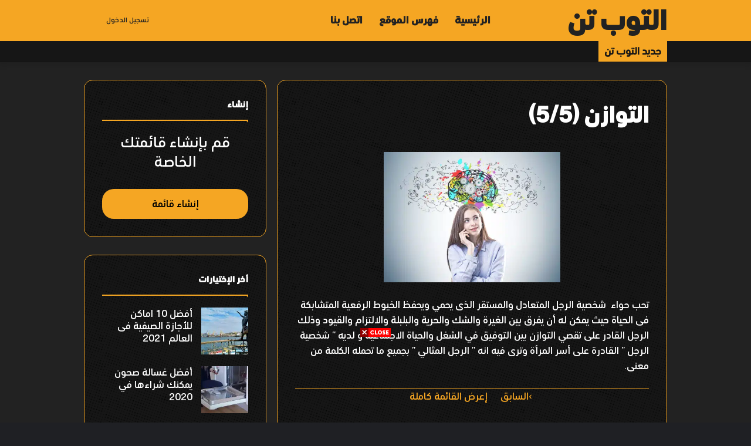

--- FILE ---
content_type: text/html; charset=UTF-8
request_url: https://altop10.com/list_item/%D8%A7%D9%84%D8%AA%D9%88%D8%A7%D8%B2%D9%86/
body_size: 31223
content:
<!DOCTYPE html><html dir="rtl" lang="ar" class="dark-skin" data-skin="dark" prefix="og: https://ogp.me/ns#"><head><script data-no-optimize="1">var litespeed_docref=sessionStorage.getItem("litespeed_docref");litespeed_docref&&(Object.defineProperty(document,"referrer",{get:function(){return litespeed_docref}}),sessionStorage.removeItem("litespeed_docref"));</script> <script type="litespeed/javascript" data-src="https://pagead2.googlesyndication.com/pagead/js/adsbygoogle.js?client=ca-pub-8239495335255732"
     crossorigin="anonymous"></script> <meta charset="UTF-8"/><link rel="profile" href="http://gmpg.org/xfn/11"/><meta http-equiv='x-dns-prefetch-control' content='on'><link rel='dns-prefetch' href="//cdnjs.cloudflare.com/"/><link rel='dns-prefetch' href="//ajax.googleapis.com/"/><link rel='dns-prefetch' href="//fonts.googleapis.com/"/><link rel='dns-prefetch' href="//fonts.gstatic.com/"/><link rel='dns-prefetch' href="//s.gravatar.com/"/><link rel='dns-prefetch' href="//www.google-analytics.com/"/><link rel='preload' as='image' href="/wp-content/uploads/2019/11/AdobeStock2007183641536x1130.jpg"><link rel='preload' as='font' href="/wp-content/themes/jannah/assets/fonts/tielabs-fonticon/tielabs-fonticon.woff" type='font/woff' crossorigin='anonymous'/><style>img:is([sizes="auto" i], [sizes^="auto," i]) { contain-intrinsic-size: 3000px 1500px }</style><title>التوازن - التوب تن</title><meta name="description" content="تحب حواء &nbsp;شخصية الرجل المتعادل والمستقر الذى يحمي ويحفظ الخيوط الرفعية المتشابكة فى الحياة حيث يمكن له أن يفرق بين الغيرة والشك والحرية والبلبلة"/><meta name="robots" content="follow, index, max-snippet:-1, max-video-preview:-1, max-image-preview:large"/><link rel="canonical" href="https://altop10.com/list_item/%d8%a7%d9%84%d8%aa%d9%88%d8%a7%d8%b2%d9%86/"/><meta property="og:locale" content="ar_AR"/><meta property="og:type" content="article"/><meta property="og:title" content="التوازن - التوب تن"/><meta property="og:description" content="تحب حواء &nbsp;شخصية الرجل المتعادل والمستقر الذى يحمي ويحفظ الخيوط الرفعية المتشابكة فى الحياة حيث يمكن له أن يفرق بين الغيرة والشك والحرية والبلبلة"/><meta property="og:url" content="https://altop10.com/list_item/%d8%a7%d9%84%d8%aa%d9%88%d8%a7%d8%b2%d9%86/"/><meta property="og:site_name" content="التوب تن"/><meta property="article:author" content="#"/><meta property="og:updated_time" content="2019-11-05T18:08:08+02:00"/><meta property="og:image" content="https://altop10.com/wp-content/uploads/2019/11/AdobeStock2007183641536x1130.jpg"/><meta property="og:image:secure_url" content="https://altop10.com/wp-content/uploads/2019/11/AdobeStock2007183641536x1130.jpg"/><meta property="og:image:width" content="1536"/><meta property="og:image:height" content="1130"/><meta property="og:image:alt" content="التوازن"/><meta property="og:image:type" content="image/jpeg"/><meta property="article:published_time" content="2019-11-05T17:57:39+02:00"/><meta property="article:modified_time" content="2019-11-05T18:08:08+02:00"/><meta name="twitter:card" content="summary_large_image"/><meta name="twitter:title" content="التوازن - التوب تن"/><meta name="twitter:description" content="تحب حواء &nbsp;شخصية الرجل المتعادل والمستقر الذى يحمي ويحفظ الخيوط الرفعية المتشابكة فى الحياة حيث يمكن له أن يفرق بين الغيرة والشك والحرية والبلبلة"/><meta name="twitter:image" content="https://altop10.com/wp-content/uploads/2019/11/AdobeStock2007183641536x1130.jpg"/> <script type="application/ld+json" class="rank-math-schema">{"@context":"https://schema.org","@graph":[{"@type":["ResearchProject","Organization"],"@id":"https://altop10.com/#organization","name":"\u0627\u0644\u062a\u0648\u0628 \u062a\u0646","url":"https://teal-kingfisher-490576.hostingersite.com","logo":{"@type":"ImageObject","@id":"https://altop10.com/#logo","url":"https://altop10.com/wp-content/uploads/2019/10/Logo-inverted.png","contentUrl":"https://altop10.com/wp-content/uploads/2019/10/Logo-inverted.png","caption":"\u0627\u0644\u062a\u0648\u0628 \u062a\u0646","inLanguage":"ar","width":"115","height":"37"},"openingHours":["Monday,Tuesday,Wednesday,Thursday,Friday,Saturday,Sunday 09:00-17:00"]},{"@type":"WebSite","@id":"https://altop10.com/#website","url":"https://altop10.com","name":"\u0627\u0644\u062a\u0648\u0628 \u062a\u0646","publisher":{"@id":"https://altop10.com/#organization"},"inLanguage":"ar"},{"@type":"ImageObject","@id":"https://altop10.com/wp-content/uploads/2019/11/AdobeStock2007183641536x1130.jpg","url":"https://altop10.com/wp-content/uploads/2019/11/AdobeStock2007183641536x1130.jpg","width":"1536","height":"1130","inLanguage":"ar"},{"@type":"WebPage","@id":"https://altop10.com/list_item/%d8%a7%d9%84%d8%aa%d9%88%d8%a7%d8%b2%d9%86/#webpage","url":"https://altop10.com/list_item/%d8%a7%d9%84%d8%aa%d9%88%d8%a7%d8%b2%d9%86/","name":"\u0627\u0644\u062a\u0648\u0627\u0632\u0646 - \u0627\u0644\u062a\u0648\u0628 \u062a\u0646","datePublished":"2019-11-05T17:57:39+02:00","dateModified":"2019-11-05T18:08:08+02:00","isPartOf":{"@id":"https://altop10.com/#website"},"primaryImageOfPage":{"@id":"https://altop10.com/wp-content/uploads/2019/11/AdobeStock2007183641536x1130.jpg"},"inLanguage":"ar"},{"@type":"Person","@id":"https://altop10.com/author/admin/","name":"\u0623\u0628\u0648 \u0645\u0627\u0644\u0643","url":"https://altop10.com/author/admin/","image":{"@type":"ImageObject","@id":"https://altop10.com/wp-content/litespeed/avatar/723587251d03774a915040cdb909480f.jpg?ver=1768576233","url":"https://altop10.com/wp-content/litespeed/avatar/723587251d03774a915040cdb909480f.jpg?ver=1768576233","caption":"\u0623\u0628\u0648 \u0645\u0627\u0644\u0643","inLanguage":"ar"},"sameAs":["#","https://twitter.com/#"],"worksFor":{"@id":"https://altop10.com/#organization"}},{"@type":"BlogPosting","headline":"\u0627\u0644\u062a\u0648\u0627\u0632\u0646 - \u0627\u0644\u062a\u0648\u0628 \u062a\u0646","datePublished":"2019-11-05T17:57:39+02:00","dateModified":"2019-11-05T18:08:08+02:00","author":{"@id":"https://altop10.com/author/admin/","name":"\u0623\u0628\u0648 \u0645\u0627\u0644\u0643"},"publisher":{"@id":"https://altop10.com/#organization"},"description":"\u062a\u062d\u0628 \u062d\u0648\u0627\u0621 &nbsp;\u0634\u062e\u0635\u064a\u0629 \u0627\u0644\u0631\u062c\u0644 \u0627\u0644\u0645\u062a\u0639\u0627\u062f\u0644 \u0648\u0627\u0644\u0645\u0633\u062a\u0642\u0631 \u0627\u0644\u0630\u0649 \u064a\u062d\u0645\u064a \u0648\u064a\u062d\u0641\u0638 \u0627\u0644\u062e\u064a\u0648\u0637 \u0627\u0644\u0631\u0641\u0639\u064a\u0629 \u0627\u0644\u0645\u062a\u0634\u0627\u0628\u0643\u0629 \u0641\u0649 \u0627\u0644\u062d\u064a\u0627\u0629 \u062d\u064a\u062b \u064a\u0645\u0643\u0646 \u0644\u0647 \u0623\u0646 \u064a\u0641\u0631\u0642 \u0628\u064a\u0646 \u0627\u0644\u063a\u064a\u0631\u0629 \u0648\u0627\u0644\u0634\u0643 \u0648\u0627\u0644\u062d\u0631\u064a\u0629 \u0648\u0627\u0644\u0628\u0644\u0628\u0644\u0629","name":"\u0627\u0644\u062a\u0648\u0627\u0632\u0646 - \u0627\u0644\u062a\u0648\u0628 \u062a\u0646","@id":"https://altop10.com/list_item/%d8%a7%d9%84%d8%aa%d9%88%d8%a7%d8%b2%d9%86/#richSnippet","isPartOf":{"@id":"https://altop10.com/list_item/%d8%a7%d9%84%d8%aa%d9%88%d8%a7%d8%b2%d9%86/#webpage"},"image":{"@id":"https://altop10.com/wp-content/uploads/2019/11/AdobeStock2007183641536x1130.jpg"},"inLanguage":"ar","mainEntityOfPage":{"@id":"https://altop10.com/list_item/%d8%a7%d9%84%d8%aa%d9%88%d8%a7%d8%b2%d9%86/#webpage"}}]}</script> <link rel="alternate" type="application/rss+xml" title="التوب تن &laquo; الخلاصة" href="/feed/"/><link rel="alternate" type="application/rss+xml" title="التوب تن &laquo; خلاصة التعليقات" href="/comments/feed/"/><link rel="alternate" type="application/rss+xml" title="التوب تن &laquo; التوازن خلاصة التعليقات" href="../%d8%a7%d9%84%d8%aa%d9%88%d8%a7%d8%b2%d9%86/feed/"/><link data-optimized="2" rel="stylesheet" href="https://altop10.com/wp-content/litespeed/css/e26bf080cbab7d91c048732458d607fe.css?ver=ec03f" /><style id='classic-theme-styles-inline-css' type='text/css'>/*! This file is auto-generated */ .wp-block-button__link{color:#fff;background-color:#32373c;border-radius:9999px;box-shadow:none;text-decoration:none;padding:calc(.667em + 2px) calc(1.333em + 2px);font-size:1.125em}.wp-block-file__button{background:#32373c;color:#fff;text-decoration:none}</style><style id='global-styles-inline-css' type='text/css'>:root{--wp--preset--aspect-ratio--square: 1;--wp--preset--aspect-ratio--4-3: 4/3;--wp--preset--aspect-ratio--3-4: 3/4;--wp--preset--aspect-ratio--3-2: 3/2;--wp--preset--aspect-ratio--2-3: 2/3;--wp--preset--aspect-ratio--16-9: 16/9;--wp--preset--aspect-ratio--9-16: 9/16;--wp--preset--color--black: #000000;--wp--preset--color--cyan-bluish-gray: #abb8c3;--wp--preset--color--white: #ffffff;--wp--preset--color--pale-pink: #f78da7;--wp--preset--color--vivid-red: #cf2e2e;--wp--preset--color--luminous-vivid-orange: #ff6900;--wp--preset--color--luminous-vivid-amber: #fcb900;--wp--preset--color--light-green-cyan: #7bdcb5;--wp--preset--color--vivid-green-cyan: #00d084;--wp--preset--color--pale-cyan-blue: #8ed1fc;--wp--preset--color--vivid-cyan-blue: #0693e3;--wp--preset--color--vivid-purple: #9b51e0;--wp--preset--gradient--vivid-cyan-blue-to-vivid-purple: linear-gradient(135deg,rgba(6,147,227,1) 0%,rgb(155,81,224) 100%);--wp--preset--gradient--light-green-cyan-to-vivid-green-cyan: linear-gradient(135deg,rgb(122,220,180) 0%,rgb(0,208,130) 100%);--wp--preset--gradient--luminous-vivid-amber-to-luminous-vivid-orange: linear-gradient(135deg,rgba(252,185,0,1) 0%,rgba(255,105,0,1) 100%);--wp--preset--gradient--luminous-vivid-orange-to-vivid-red: linear-gradient(135deg,rgba(255,105,0,1) 0%,rgb(207,46,46) 100%);--wp--preset--gradient--very-light-gray-to-cyan-bluish-gray: linear-gradient(135deg,rgb(238,238,238) 0%,rgb(169,184,195) 100%);--wp--preset--gradient--cool-to-warm-spectrum: linear-gradient(135deg,rgb(74,234,220) 0%,rgb(151,120,209) 20%,rgb(207,42,186) 40%,rgb(238,44,130) 60%,rgb(251,105,98) 80%,rgb(254,248,76) 100%);--wp--preset--gradient--blush-light-purple: linear-gradient(135deg,rgb(255,206,236) 0%,rgb(152,150,240) 100%);--wp--preset--gradient--blush-bordeaux: linear-gradient(135deg,rgb(254,205,165) 0%,rgb(254,45,45) 50%,rgb(107,0,62) 100%);--wp--preset--gradient--luminous-dusk: linear-gradient(135deg,rgb(255,203,112) 0%,rgb(199,81,192) 50%,rgb(65,88,208) 100%);--wp--preset--gradient--pale-ocean: linear-gradient(135deg,rgb(255,245,203) 0%,rgb(182,227,212) 50%,rgb(51,167,181) 100%);--wp--preset--gradient--electric-grass: linear-gradient(135deg,rgb(202,248,128) 0%,rgb(113,206,126) 100%);--wp--preset--gradient--midnight: linear-gradient(135deg,rgb(2,3,129) 0%,rgb(40,116,252) 100%);--wp--preset--font-size--small: 13px;--wp--preset--font-size--medium: 20px;--wp--preset--font-size--large: 36px;--wp--preset--font-size--x-large: 42px;--wp--preset--spacing--20: 0.44rem;--wp--preset--spacing--30: 0.67rem;--wp--preset--spacing--40: 1rem;--wp--preset--spacing--50: 1.5rem;--wp--preset--spacing--60: 2.25rem;--wp--preset--spacing--70: 3.38rem;--wp--preset--spacing--80: 5.06rem;--wp--preset--shadow--natural: 6px 6px 9px rgba(0, 0, 0, 0.2);--wp--preset--shadow--deep: 12px 12px 50px rgba(0, 0, 0, 0.4);--wp--preset--shadow--sharp: 6px 6px 0px rgba(0, 0, 0, 0.2);--wp--preset--shadow--outlined: 6px 6px 0px -3px rgba(255, 255, 255, 1), 6px 6px rgba(0, 0, 0, 1);--wp--preset--shadow--crisp: 6px 6px 0px rgba(0, 0, 0, 1);}:where(.is-layout-flex){gap: 0.5em;}:where(.is-layout-grid){gap: 0.5em;}body .is-layout-flex{display: flex;}.is-layout-flex{flex-wrap: wrap;align-items: center;}.is-layout-flex > :is(*, div){margin: 0;}body .is-layout-grid{display: grid;}.is-layout-grid > :is(*, div){margin: 0;}:where(.wp-block-columns.is-layout-flex){gap: 2em;}:where(.wp-block-columns.is-layout-grid){gap: 2em;}:where(.wp-block-post-template.is-layout-flex){gap: 1.25em;}:where(.wp-block-post-template.is-layout-grid){gap: 1.25em;}.has-black-color{color: var(--wp--preset--color--black) !important;}.has-cyan-bluish-gray-color{color: var(--wp--preset--color--cyan-bluish-gray) !important;}.has-white-color{color: var(--wp--preset--color--white) !important;}.has-pale-pink-color{color: var(--wp--preset--color--pale-pink) !important;}.has-vivid-red-color{color: var(--wp--preset--color--vivid-red) !important;}.has-luminous-vivid-orange-color{color: var(--wp--preset--color--luminous-vivid-orange) !important;}.has-luminous-vivid-amber-color{color: var(--wp--preset--color--luminous-vivid-amber) !important;}.has-light-green-cyan-color{color: var(--wp--preset--color--light-green-cyan) !important;}.has-vivid-green-cyan-color{color: var(--wp--preset--color--vivid-green-cyan) !important;}.has-pale-cyan-blue-color{color: var(--wp--preset--color--pale-cyan-blue) !important;}.has-vivid-cyan-blue-color{color: var(--wp--preset--color--vivid-cyan-blue) !important;}.has-vivid-purple-color{color: var(--wp--preset--color--vivid-purple) !important;}.has-black-background-color{background-color: var(--wp--preset--color--black) !important;}.has-cyan-bluish-gray-background-color{background-color: var(--wp--preset--color--cyan-bluish-gray) !important;}.has-white-background-color{background-color: var(--wp--preset--color--white) !important;}.has-pale-pink-background-color{background-color: var(--wp--preset--color--pale-pink) !important;}.has-vivid-red-background-color{background-color: var(--wp--preset--color--vivid-red) !important;}.has-luminous-vivid-orange-background-color{background-color: var(--wp--preset--color--luminous-vivid-orange) !important;}.has-luminous-vivid-amber-background-color{background-color: var(--wp--preset--color--luminous-vivid-amber) !important;}.has-light-green-cyan-background-color{background-color: var(--wp--preset--color--light-green-cyan) !important;}.has-vivid-green-cyan-background-color{background-color: var(--wp--preset--color--vivid-green-cyan) !important;}.has-pale-cyan-blue-background-color{background-color: var(--wp--preset--color--pale-cyan-blue) !important;}.has-vivid-cyan-blue-background-color{background-color: var(--wp--preset--color--vivid-cyan-blue) !important;}.has-vivid-purple-background-color{background-color: var(--wp--preset--color--vivid-purple) !important;}.has-black-border-color{border-color: var(--wp--preset--color--black) !important;}.has-cyan-bluish-gray-border-color{border-color: var(--wp--preset--color--cyan-bluish-gray) !important;}.has-white-border-color{border-color: var(--wp--preset--color--white) !important;}.has-pale-pink-border-color{border-color: var(--wp--preset--color--pale-pink) !important;}.has-vivid-red-border-color{border-color: var(--wp--preset--color--vivid-red) !important;}.has-luminous-vivid-orange-border-color{border-color: var(--wp--preset--color--luminous-vivid-orange) !important;}.has-luminous-vivid-amber-border-color{border-color: var(--wp--preset--color--luminous-vivid-amber) !important;}.has-light-green-cyan-border-color{border-color: var(--wp--preset--color--light-green-cyan) !important;}.has-vivid-green-cyan-border-color{border-color: var(--wp--preset--color--vivid-green-cyan) !important;}.has-pale-cyan-blue-border-color{border-color: var(--wp--preset--color--pale-cyan-blue) !important;}.has-vivid-cyan-blue-border-color{border-color: var(--wp--preset--color--vivid-cyan-blue) !important;}.has-vivid-purple-border-color{border-color: var(--wp--preset--color--vivid-purple) !important;}.has-vivid-cyan-blue-to-vivid-purple-gradient-background{background: var(--wp--preset--gradient--vivid-cyan-blue-to-vivid-purple) !important;}.has-light-green-cyan-to-vivid-green-cyan-gradient-background{background: var(--wp--preset--gradient--light-green-cyan-to-vivid-green-cyan) !important;}.has-luminous-vivid-amber-to-luminous-vivid-orange-gradient-background{background: var(--wp--preset--gradient--luminous-vivid-amber-to-luminous-vivid-orange) !important;}.has-luminous-vivid-orange-to-vivid-red-gradient-background{background: var(--wp--preset--gradient--luminous-vivid-orange-to-vivid-red) !important;}.has-very-light-gray-to-cyan-bluish-gray-gradient-background{background: var(--wp--preset--gradient--very-light-gray-to-cyan-bluish-gray) !important;}.has-cool-to-warm-spectrum-gradient-background{background: var(--wp--preset--gradient--cool-to-warm-spectrum) !important;}.has-blush-light-purple-gradient-background{background: var(--wp--preset--gradient--blush-light-purple) !important;}.has-blush-bordeaux-gradient-background{background: var(--wp--preset--gradient--blush-bordeaux) !important;}.has-luminous-dusk-gradient-background{background: var(--wp--preset--gradient--luminous-dusk) !important;}.has-pale-ocean-gradient-background{background: var(--wp--preset--gradient--pale-ocean) !important;}.has-electric-grass-gradient-background{background: var(--wp--preset--gradient--electric-grass) !important;}.has-midnight-gradient-background{background: var(--wp--preset--gradient--midnight) !important;}.has-small-font-size{font-size: var(--wp--preset--font-size--small) !important;}.has-medium-font-size{font-size: var(--wp--preset--font-size--medium) !important;}.has-large-font-size{font-size: var(--wp--preset--font-size--large) !important;}.has-x-large-font-size{font-size: var(--wp--preset--font-size--x-large) !important;} :where(.wp-block-post-template.is-layout-flex){gap: 1.25em;}:where(.wp-block-post-template.is-layout-grid){gap: 1.25em;} :where(.wp-block-columns.is-layout-flex){gap: 2em;}:where(.wp-block-columns.is-layout-grid){gap: 2em;} :root :where(.wp-block-pullquote){font-size: 1.5em;line-height: 1.6;}</style><style id='tie-css-print-inline-css' type='text/css'>@font-face {font-family: 'FontMedium';font-display: swap;src: url('https://altop10.com/wp-content/uploads/2022/12/FontMedium.woff2') format('woff2');}@font-face {font-family: 'FontBold';font-display: swap;src: url('https://altop10.com/wp-content/uploads/2022/12/FontBold.woff2') format('woff2');}@font-face {font-family: 'FontBold';font-display: swap;;}@font-face {font-family: 'FontMedium';font-display: swap;;}body{font-family: 'FontMedium';}.logo-text,h1,h2,h3,h4,h5,h6,.the-subtitle{font-family: 'FontBold';}#main-nav .main-menu > ul > li > a{font-family: 'FontBold';}blockquote p{font-family: 'FontMedium';}html body{font-size: 18px;}html #top-nav .top-menu > ul > li > a{font-size: 18px;font-weight: 700;}html #top-nav .top-menu > ul ul li a{font-size: 16px;}html #main-nav .main-menu > ul > li > a{font-size: 18px;font-weight: 700;}html #main-nav .main-menu > ul ul li a{font-size: 16px;font-weight: 700;}html .breaking .breaking-title{font-size: 18px;font-weight: 700;}html .ticker-wrapper .ticker-content{font-size: 16px;font-weight: 500;}html body .button,html body [type="submit"]{font-size: 19px;font-weight: 700;}html .post-cat{font-size: 16px;}html .entry-header h1.entry-title{font-weight: 700;}html #the-post .entry-content,html #the-post .entry-content p{font-size: 18px;}html .comment-list .comment-body p{font-size: 18px;}@media (min-width: 768px){html .section-title.section-title-default,html .section-title-centered{font-weight: 700;}}html #tie-wrapper .widget-title .the-subtitle,html #tie-wrapper #comments-title,html #tie-wrapper .comment-reply-title,html #tie-wrapper .woocommerce-tabs .panel h2,html #tie-wrapper .related.products h2,html #tie-wrapper #bbpress-forums #new-post > fieldset.bbp-form > legend,html #tie-wrapper .entry-content .review-box-header{font-size: 16px;}html .post-widget-body .post-title,html .timeline-widget ul li h3,html .posts-list-half-posts li .post-title{font-size: 19px;font-weight: 700;}html #tie-wrapper .mag-box.big-post-left-box li:not(:first-child) .post-title,html #tie-wrapper .mag-box.big-post-top-box li:not(:first-child) .post-title,html #tie-wrapper .mag-box.half-box li:not(:first-child) .post-title,html #tie-wrapper .mag-box.big-thumb-left-box li:not(:first-child) .post-title,html #tie-wrapper .mag-box.scrolling-box .slide .post-title,html #tie-wrapper .mag-box.miscellaneous-box li:not(:first-child) .post-title{font-size: 16px;font-weight: 700;}#tie-body{background-image: url(https://altop10.com/wp-content/themes/jannah/assets/images/patterns/body-bg3.png);}.brand-title,a:hover,.tie-popup-search-submit,#logo.text-logo a,.theme-header nav .components #search-submit:hover,.theme-header .header-nav .components > li:hover > a,.theme-header .header-nav .components li a:hover,.main-menu ul.cats-vertical li a.is-active,.main-menu ul.cats-vertical li a:hover,.main-nav li.mega-menu .post-meta a:hover,.main-nav li.mega-menu .post-box-title a:hover,.search-in-main-nav.autocomplete-suggestions a:hover,#main-nav .menu ul:not(.cats-horizontal) li:hover > a,#main-nav .menu ul li.current-menu-item:not(.mega-link-column) > a,.top-nav .menu li:hover > a,.top-nav .menu > .tie-current-menu > a,.search-in-top-nav.autocomplete-suggestions .post-title a:hover,div.mag-box .mag-box-options .mag-box-filter-links a.active,.mag-box-filter-links .flexMenu-viewMore:hover > a,.stars-rating-active,body .tabs.tabs .active > a,.video-play-icon,.spinner-circle:after,#go-to-content:hover,.comment-list .comment-author .fn,.commentlist .comment-author .fn,blockquote::before,blockquote cite,blockquote.quote-simple p,.multiple-post-pages a:hover,#story-index li .is-current,.latest-tweets-widget .twitter-icon-wrap span,.wide-slider-nav-wrapper .slide,.wide-next-prev-slider-wrapper .tie-slider-nav li:hover span,.review-final-score h3,#mobile-menu-icon:hover .menu-text,body .entry a,.dark-skin body .entry a,.entry .post-bottom-meta a:hover,.comment-list .comment-content a,q a,blockquote a,.widget.tie-weather-widget .icon-basecloud-bg:after,.site-footer a:hover,.site-footer .stars-rating-active,.site-footer .twitter-icon-wrap span,.site-info a:hover{color: #f5a623;}#instagram-link a:hover{color: #f5a623 !important;border-color: #f5a623 !important;}#theme-header #main-nav .spinner-circle:after{color: #ffffff;}[type='submit'],.button,.generic-button a,.generic-button button,.theme-header .header-nav .comp-sub-menu a.button.guest-btn:hover,.theme-header .header-nav .comp-sub-menu a.checkout-button,nav.main-nav .menu > li.tie-current-menu > a,nav.main-nav .menu > li:hover > a,.main-menu .mega-links-head:after,.main-nav .mega-menu.mega-cat .cats-horizontal li a.is-active,#mobile-menu-icon:hover .nav-icon,#mobile-menu-icon:hover .nav-icon:before,#mobile-menu-icon:hover .nav-icon:after,.search-in-main-nav.autocomplete-suggestions a.button,.search-in-top-nav.autocomplete-suggestions a.button,.spinner > div,.post-cat,.pages-numbers li.current span,.multiple-post-pages > span,#tie-wrapper .mejs-container .mejs-controls,.mag-box-filter-links a:hover,.slider-arrow-nav a:not(.pagination-disabled):hover,.comment-list .reply a:hover,.commentlist .reply a:hover,#reading-position-indicator,#story-index-icon,.videos-block .playlist-title,.review-percentage .review-item span span,.tie-slick-dots li.slick-active button,.tie-slick-dots li button:hover,.digital-rating-static,.timeline-widget li a:hover .date:before,#wp-calendar #today,.posts-list-counter li.widget-post-list:before,.cat-counter a + span,.tie-slider-nav li span:hover,.fullwidth-area .widget_tag_cloud .tagcloud a:hover,.magazine2:not(.block-head-4) .dark-widgetized-area ul.tabs a:hover,.magazine2:not(.block-head-4) .dark-widgetized-area ul.tabs .active a,.magazine1 .dark-widgetized-area ul.tabs a:hover,.magazine1 .dark-widgetized-area ul.tabs .active a,.block-head-4.magazine2 .dark-widgetized-area .tabs.tabs .active a,.block-head-4.magazine2 .dark-widgetized-area .tabs > .active a:before,.block-head-4.magazine2 .dark-widgetized-area .tabs > .active a:after,.demo_store,.demo #logo:after,.demo #sticky-logo:after,.widget.tie-weather-widget,span.video-close-btn:hover,#go-to-top,.latest-tweets-widget .slider-links .button:not(:hover){background-color: #f5a623;color: #FFFFFF;}.tie-weather-widget .widget-title .the-subtitle,.block-head-4.magazine2 #footer .tabs .active a:hover{color: #FFFFFF;}pre,code,.pages-numbers li.current span,.theme-header .header-nav .comp-sub-menu a.button.guest-btn:hover,.multiple-post-pages > span,.post-content-slideshow .tie-slider-nav li span:hover,#tie-body .tie-slider-nav li > span:hover,.slider-arrow-nav a:not(.pagination-disabled):hover,.main-nav .mega-menu.mega-cat .cats-horizontal li a.is-active,.main-nav .mega-menu.mega-cat .cats-horizontal li a:hover,.main-menu .menu > li > .menu-sub-content{border-color: #f5a623;}.main-menu .menu > li.tie-current-menu{border-bottom-color: #f5a623;}.top-nav .menu li.tie-current-menu > a:before,.top-nav .menu li.menu-item-has-children:hover > a:before{border-top-color: #f5a623;}.main-nav .main-menu .menu > li.tie-current-menu > a:before,.main-nav .main-menu .menu > li:hover > a:before{border-top-color: #FFFFFF;}header.main-nav-light .main-nav .menu-item-has-children li:hover > a:before,header.main-nav-light .main-nav .mega-menu li:hover > a:before{border-left-color: #f5a623;}.rtl header.main-nav-light .main-nav .menu-item-has-children li:hover > a:before,.rtl header.main-nav-light .main-nav .mega-menu li:hover > a:before{border-right-color: #f5a623;border-left-color: transparent;}.top-nav ul.menu li .menu-item-has-children:hover > a:before{border-top-color: transparent;border-left-color: #f5a623;}.rtl .top-nav ul.menu li .menu-item-has-children:hover > a:before{border-left-color: transparent;border-right-color: #f5a623;}#footer-widgets-container{border-top: 8px solid #f5a623;-webkit-box-shadow: 0 -5px 0 rgba(0,0,0,0.07); -moz-box-shadow: 0 -8px 0 rgba(0,0,0,0.07); box-shadow: 0 -8px 0 rgba(0,0,0,0.07);}::-moz-selection{background-color: #f5a623;color: #FFFFFF;}::selection{background-color: #f5a623;color: #FFFFFF;}circle.circle_bar{stroke: #f5a623;}#reading-position-indicator{box-shadow: 0 0 10px rgba( 245,166,35,0.7);}#logo.text-logo a:hover,body .entry a:hover,.dark-skin body .entry a:hover,.comment-list .comment-content a:hover,.block-head-4.magazine2 .site-footer .tabs li a:hover,q a:hover,blockquote a:hover{color: #c37400;}.button:hover,input[type='submit']:hover,.generic-button a:hover,.generic-button button:hover,a.post-cat:hover,.site-footer .button:hover,.site-footer [type='submit']:hover,.search-in-main-nav.autocomplete-suggestions a.button:hover,.search-in-top-nav.autocomplete-suggestions a.button:hover,.theme-header .header-nav .comp-sub-menu a.checkout-button:hover{background-color: #c37400;color: #FFFFFF;}.theme-header .header-nav .comp-sub-menu a.checkout-button:not(:hover),body .entry a.button{color: #FFFFFF;}#story-index.is-compact .story-index-content{background-color: #f5a623;}#story-index.is-compact .story-index-content a,#story-index.is-compact .story-index-content .is-current{color: #FFFFFF;}#tie-body .mag-box-title h3 a,#tie-body .block-more-button{color: #f5a623;}#tie-body .mag-box-title h3 a:hover,#tie-body .block-more-button:hover{color: #c37400;}#tie-body .mag-box-title{color: #f5a623;}#tie-body .mag-box-title:before{border-top-color: #f5a623;}#tie-body .mag-box-title:after,#tie-body #footer .widget-title:after{background-color: #f5a623;}html .brand-title,html a:hover,html .tie-popup-search-submit,html #logo.text-logo a,html .theme-header nav .components #search-submit:hover,html .theme-header .header-nav .components > li:hover > a,html .theme-header .header-nav .components li a:hover,html .main-menu ul.cats-vertical li a.is-active,html .main-menu ul.cats-vertical li a:hover,html .main-nav li.mega-menu .post-meta a:hover,html .main-nav li.mega-menu .post-box-title a:hover,html .search-in-main-nav.autocomplete-suggestions a:hover,html #main-nav .menu ul:not(.cats-horizontal) li:hover > a,html #main-nav .menu ul li.current-menu-item:not(.mega-link-column) > a,html .top-nav .menu li:hover > a,html .top-nav .menu > .tie-current-menu > a,html .search-in-top-nav.autocomplete-suggestions .post-title a:hover,html div.mag-box .mag-box-options .mag-box-filter-links a.active,html .mag-box-filter-links .flexMenu-viewMore:hover > a,html .stars-rating-active,html body .tabs.tabs .active > a,html .video-play-icon,html .spinner-circle:after,html #go-to-content:hover,html .comment-list .comment-author .fn,html .commentlist .comment-author .fn,html blockquote::before,html blockquote cite,html blockquote.quote-simple p,html .multiple-post-pages a:hover,html #story-index li .is-current,html .latest-tweets-widget .twitter-icon-wrap span,html .wide-slider-nav-wrapper .slide,html .wide-next-prev-slider-wrapper .tie-slider-nav li:hover span,html .review-final-score h3,html #mobile-menu-icon:hover .menu-text,html body .entry a,html .dark-skin body .entry a,html .entry .post-bottom-meta a:hover,html .comment-list .comment-content a,html q a,html blockquote a,html .widget.tie-weather-widget .icon-basecloud-bg:after,html .site-footer a:hover,html .site-footer .stars-rating-active,html .site-footer .twitter-icon-wrap span,html .site-info a:hover{color: #f5a623;}html #instagram-link a:hover{color: #f5a623 !important;border-color: #f5a623 !important;}html #theme-header #main-nav .spinner-circle:after{color: #ffffff;}html [type='submit'],html .button,html .generic-button a,html .generic-button button,html .theme-header .header-nav .comp-sub-menu a.button.guest-btn:hover,html .theme-header .header-nav .comp-sub-menu a.checkout-button,html nav.main-nav .menu > li.tie-current-menu > a,html nav.main-nav .menu > li:hover > a,html .main-menu .mega-links-head:after,html .main-nav .mega-menu.mega-cat .cats-horizontal li a.is-active,html #mobile-menu-icon:hover .nav-icon,html #mobile-menu-icon:hover .nav-icon:before,html #mobile-menu-icon:hover .nav-icon:after,html .search-in-main-nav.autocomplete-suggestions a.button,html .search-in-top-nav.autocomplete-suggestions a.button,html .spinner > div,html .post-cat,html .pages-numbers li.current span,html .multiple-post-pages > span,html #tie-wrapper .mejs-container .mejs-controls,html .mag-box-filter-links a:hover,html .slider-arrow-nav a:not(.pagination-disabled):hover,html .comment-list .reply a:hover,html .commentlist .reply a:hover,html #reading-position-indicator,html #story-index-icon,html .videos-block .playlist-title,html .review-percentage .review-item span span,html .tie-slick-dots li.slick-active button,html .tie-slick-dots li button:hover,html .digital-rating-static,html .timeline-widget li a:hover .date:before,html #wp-calendar #today,html .posts-list-counter li.widget-post-list:before,html .cat-counter a + span,html .tie-slider-nav li span:hover,html .fullwidth-area .widget_tag_cloud .tagcloud a:hover,html .magazine2:not(.block-head-4) .dark-widgetized-area ul.tabs a:hover,html .magazine2:not(.block-head-4) .dark-widgetized-area ul.tabs .active a,html .magazine1 .dark-widgetized-area ul.tabs a:hover,html .magazine1 .dark-widgetized-area ul.tabs .active a,html .block-head-4.magazine2 .dark-widgetized-area .tabs.tabs .active a,html .block-head-4.magazine2 .dark-widgetized-area .tabs > .active a:before,html .block-head-4.magazine2 .dark-widgetized-area .tabs > .active a:after,html .demo_store,html .demo #logo:after,html .demo #sticky-logo:after,html .widget.tie-weather-widget,html span.video-close-btn:hover,html #go-to-top,html .latest-tweets-widget .slider-links .button:not(:hover){background-color: #f5a623;color: #FFFFFF;}html .tie-weather-widget .widget-title .the-subtitle,html .block-head-4.magazine2 #footer .tabs .active a:hover{color: #FFFFFF;}html pre,html code,html .pages-numbers li.current span,html .theme-header .header-nav .comp-sub-menu a.button.guest-btn:hover,html .multiple-post-pages > span,html .post-content-slideshow .tie-slider-nav li span:hover,html #tie-body .tie-slider-nav li > span:hover,html .slider-arrow-nav a:not(.pagination-disabled):hover,html .main-nav .mega-menu.mega-cat .cats-horizontal li a.is-active,html .main-nav .mega-menu.mega-cat .cats-horizontal li a:hover,html .main-menu .menu > li > .menu-sub-content{border-color: #f5a623;}html .main-menu .menu > li.tie-current-menu{border-bottom-color: #f5a623;}html .top-nav .menu li.tie-current-menu > a:before,html .top-nav .menu li.menu-item-has-children:hover > a:before{border-top-color: #f5a623;}html .main-nav .main-menu .menu > li.tie-current-menu > a:before,html .main-nav .main-menu .menu > li:hover > a:before{border-top-color: #FFFFFF;}html header.main-nav-light .main-nav .menu-item-has-children li:hover > a:before,html header.main-nav-light .main-nav .mega-menu li:hover > a:before{border-left-color: #f5a623;}html .rtl header.main-nav-light .main-nav .menu-item-has-children li:hover > a:before,html .rtl header.main-nav-light .main-nav .mega-menu li:hover > a:before{border-right-color: #f5a623;border-left-color: transparent;}html .top-nav ul.menu li .menu-item-has-children:hover > a:before{border-top-color: transparent;border-left-color: #f5a623;}html .rtl .top-nav ul.menu li .menu-item-has-children:hover > a:before{border-left-color: transparent;border-right-color: #f5a623;}html #footer-widgets-container{border-top: 8px solid #f5a623;-webkit-box-shadow: 0 -5px 0 rgba(0,0,0,0.07); -moz-box-shadow: 0 -8px 0 rgba(0,0,0,0.07); box-shadow: 0 -8px 0 rgba(0,0,0,0.07);}html ::-moz-selection{background-color: #f5a623;color: #FFFFFF;}html ::selection{background-color: #f5a623;color: #FFFFFF;}html circle.circle_bar{stroke: #f5a623;}html #reading-position-indicator{box-shadow: 0 0 10px rgba( 245,166,35,0.7);}html #logo.text-logo a:hover,html body .entry a:hover,html .dark-skin body .entry a:hover,html .comment-list .comment-content a:hover,html .block-head-4.magazine2 .site-footer .tabs li a:hover,html q a:hover,html blockquote a:hover{color: #c37400;}html .button:hover,html input[type='submit']:hover,html .generic-button a:hover,html .generic-button button:hover,html a.post-cat:hover,html .site-footer .button:hover,html .site-footer [type='submit']:hover,html .search-in-main-nav.autocomplete-suggestions a.button:hover,html .search-in-top-nav.autocomplete-suggestions a.button:hover,html .theme-header .header-nav .comp-sub-menu a.checkout-button:hover{background-color: #c37400;color: #FFFFFF;}html .theme-header .header-nav .comp-sub-menu a.checkout-button:not(:hover),html body .entry a.button{color: #FFFFFF;}html #story-index.is-compact .story-index-content{background-color: #f5a623;}html #story-index.is-compact .story-index-content a,html #story-index.is-compact .story-index-content .is-current{color: #FFFFFF;}html #tie-body .mag-box-title h3 a,html #tie-body .block-more-button{color: #f5a623;}html #tie-body .mag-box-title h3 a:hover,html #tie-body .block-more-button:hover{color: #c37400;}html #tie-body .mag-box-title{color: #f5a623;}html #tie-body .mag-box-title:before{border-top-color: #f5a623;}html #tie-body .mag-box-title:after,html #tie-body #footer .widget-title:after{background-color: #f5a623;}html ::-moz-selection{background-color: #f4f4f4;color: #000000;}html ::selection{background-color: #f4f4f4;color: #000000;}html a,html body .entry a,html .dark-skin body .entry a,html .comment-list .comment-content a{color: #f4f4f4;}html a:hover,html body .entry a:hover,html .dark-skin body .entry a:hover,html .comment-list .comment-content a:hover{color: #f4f4f4;}html #content a:hover{text-decoration: underline !important;}html .container-wrapper,html .the-global-title,html .comment-reply-title,html .tabs,html .flex-tabs .flexMenu-popup,html .magazine1 .tabs-vertical .tabs li a,html .magazine1 .tabs-vertical:after,html .mag-box .show-more-button,html .white-bg .social-icons-item a,html textarea,html input,html select,html .toggle,html .post-content-slideshow,html .post-content-slideshow .slider-nav-wrapper,html .share-buttons-bottom,html .pages-numbers a,html .pages-nav-item,html .first-last-pages .pagination-icon,html .multiple-post-pages .post-page-numbers,html #story-highlights li,html .review-item,html .review-summary,html .user-rate-wrap,html .review-final-score,html .tabs a{border-color: #f5a623 !important;}html .magazine1 .tabs a{border-bottom-color: transparent !important;}html .fullwidth-area .tagcloud a:not(:hover){background: transparent;box-shadow: inset 0 0 0 3px #f5a623;}html .subscribe-widget-content h4:after,html .white-bg .social-icons-item:before{background-color: #f5a623 !important;}html #top-nav,html #top-nav .sub-menu,html #top-nav .comp-sub-menu,html #top-nav .ticker-content,html #top-nav .ticker-swipe,html .top-nav-boxed #top-nav .topbar-wrapper,html .search-in-top-nav.autocomplete-suggestions,html #top-nav .guest-btn:not(:hover){background-color : #161616;}html #top-nav *,html .search-in-top-nav.autocomplete-suggestions{border-color: rgba( 255,255,255,0.08);}html #top-nav .icon-basecloud-bg:after{color: #161616;}html #top-nav a:not(:hover),html #top-nav input,html #top-nav #search-submit,html #top-nav .fa-spinner,html #top-nav .dropdown-social-icons li a span,html #top-nav .components > li .social-link:not(:hover) span,html .search-in-top-nav.autocomplete-suggestions a{color: #f5a623;}html #top-nav .menu-item-has-children > a:before{border-top-color: #f5a623;}html #top-nav li .menu-item-has-children > a:before{border-top-color: transparent;border-left-color: #f5a623;}html .rtl #top-nav .menu li .menu-item-has-children > a:before{border-left-color: transparent;border-right-color: #f5a623;}html #top-nav input::-moz-placeholder{color: #f5a623;}html #top-nav input:-moz-placeholder{color: #f5a623;}html #top-nav input:-ms-input-placeholder{color: #f5a623;}html #top-nav input::-webkit-input-placeholder{color: #f5a623;}html #top-nav .comp-sub-menu .button:hover,html #top-nav .checkout-button,html .search-in-top-nav.autocomplete-suggestions .button{background-color: #ffffff;}html #top-nav a:hover,html #top-nav .menu li:hover > a,html #top-nav .menu > .tie-current-menu > a,html #top-nav .components > li:hover > a,html #top-nav .components #search-submit:hover,html .search-in-top-nav.autocomplete-suggestions .post-title a:hover{color: #ffffff;}html #top-nav .comp-sub-menu .button:hover{border-color: #ffffff;}html #top-nav .tie-current-menu > a:before,html #top-nav .menu .menu-item-has-children:hover > a:before{border-top-color: #ffffff;}html #top-nav .menu li .menu-item-has-children:hover > a:before{border-top-color: transparent;border-left-color: #ffffff;}html .rtl #top-nav .menu li .menu-item-has-children:hover > a:before{border-left-color: transparent;border-right-color: #ffffff;}html #top-nav .comp-sub-menu .button:hover,html #top-nav .comp-sub-menu .checkout-button,html .search-in-top-nav.autocomplete-suggestions .button{color: #000000;}html #top-nav .comp-sub-menu .checkout-button:hover,html .search-in-top-nav.autocomplete-suggestions .button:hover{background-color: #e1e1e1;}html #top-nav,html #top-nav .comp-sub-menu,html #top-nav .tie-weather-widget{color: #0a0a0a;}html .search-in-top-nav.autocomplete-suggestions .post-meta,html .search-in-top-nav.autocomplete-suggestions .post-meta a:not(:hover){color: rgba( 10,10,10,0.7 );}html #top-nav .weather-icon .icon-cloud,html #top-nav .weather-icon .icon-basecloud-bg,html #top-nav .weather-icon .icon-cloud-behind{color: #0a0a0a !important;}html #top-nav .breaking-title{color: #FFFFFF;}html #top-nav .breaking-title:before{background-color: #f5a623;}html #top-nav .breaking-news-nav li:hover{background-color: #f5a623;border-color: #f5a623;}html #main-nav,html #main-nav .menu-sub-content,html #main-nav .comp-sub-menu,html #main-nav .guest-btn:not(:hover),html #main-nav ul.cats-vertical li a.is-active,html #main-nav ul.cats-vertical li a:hover.search-in-main-nav.autocomplete-suggestions{background-color: #f5a623;}html #main-nav{border-width: 0;}html #theme-header #main-nav:not(.fixed-nav){bottom: 0;}html #main-nav .icon-basecloud-bg:after{color: #f5a623;}html #main-nav *,html .search-in-main-nav.autocomplete-suggestions{border-color: rgba(255,255,255,0.07);}html .main-nav-boxed #main-nav .main-menu-wrapper{border-width: 0;}html #main-nav .menu li.menu-item-has-children > a:before,html #main-nav .main-menu .mega-menu > a:before{border-top-color: #222222;}html #main-nav .menu li .menu-item-has-children > a:before,html #main-nav .mega-menu .menu-item-has-children > a:before{border-top-color: transparent;border-left-color: #222222;}html .rtl #main-nav .menu li .menu-item-has-children > a:before,html .rtl #main-nav .mega-menu .menu-item-has-children > a:before{border-left-color: transparent;border-right-color: #222222;}html #main-nav a:not(:hover),html #main-nav a.social-link:not(:hover) span,html #main-nav .dropdown-social-icons li a span,html .search-in-main-nav.autocomplete-suggestions a{color: #222222;}html #theme-header:not(.main-nav-boxed) #main-nav,html .main-nav-boxed .main-menu-wrapper{border-bottom-color:#222222 !important;border-right: 0 none;border-left : 0 none;}html .main-nav-boxed #main-nav.fixed-nav{box-shadow: none;}html #main-nav .comp-sub-menu .button:hover,html #main-nav .menu > li.tie-current-menu,html #main-nav .menu > li > .menu-sub-content,html #main-nav .cats-horizontal a.is-active,html #main-nav .cats-horizontal a:hover{border-color: #ffffff;}html #main-nav .menu > li.tie-current-menu > a,html #main-nav .menu > li:hover > a,html #main-nav .mega-links-head:after,html #main-nav .comp-sub-menu .button:hover,html #main-nav .comp-sub-menu .checkout-button,html #main-nav .cats-horizontal a.is-active,html #main-nav .cats-horizontal a:hover,html .search-in-main-nav.autocomplete-suggestions .button,html #main-nav .spinner > div{background-color: #ffffff;}html #main-nav .menu ul li:hover > a,html #main-nav .menu ul li.current-menu-item:not(.mega-link-column) > a,html #main-nav .components a:hover,html #main-nav .components > li:hover > a,html #main-nav #search-submit:hover,html #main-nav .cats-vertical a.is-active,html #main-nav .cats-vertical a:hover,html #main-nav .mega-menu .post-meta a:hover,html #main-nav .mega-menu .post-box-title a:hover,html .search-in-main-nav.autocomplete-suggestions a:hover,html #main-nav .spinner-circle:after{color: #ffffff;}html #main-nav .menu > li.tie-current-menu > a,html #main-nav .menu > li:hover > a,html #main-nav .components .button:hover,html #main-nav .comp-sub-menu .checkout-button,html .theme-header #main-nav .mega-menu .cats-horizontal a.is-active,html .theme-header #main-nav .mega-menu .cats-horizontal a:hover,html .search-in-main-nav.autocomplete-suggestions a.button{color: #000000;}html #main-nav .menu > li.tie-current-menu > a:before,html #main-nav .menu > li:hover > a:before{border-top-color: #000000;}html .main-nav-light #main-nav .menu-item-has-children li:hover > a:before,html .main-nav-light #main-nav .mega-menu li:hover > a:before{border-left-color: #ffffff;}html .rtl .main-nav-light #main-nav .menu-item-has-children li:hover > a:before,html .rtl .main-nav-light #main-nav .mega-menu li:hover > a:before{border-right-color: #ffffff;border-left-color: transparent;}html .search-in-main-nav.autocomplete-suggestions .button:hover,html #main-nav .comp-sub-menu .checkout-button:hover{background-color: #e1e1e1;}html #main-nav,html #main-nav input,html #main-nav #search-submit,html #main-nav .fa-spinner,html #main-nav .comp-sub-menu,html #main-nav .tie-weather-widget{color: #222222;}html #main-nav input::-moz-placeholder{color: #222222;}html #main-nav input:-moz-placeholder{color: #222222;}html #main-nav input:-ms-input-placeholder{color: #222222;}html #main-nav input::-webkit-input-placeholder{color: #222222;}html #main-nav .mega-menu .post-meta,html #main-nav .mega-menu .post-meta a,html .search-in-main-nav.autocomplete-suggestions .post-meta{color: rgba(34,34,34,0.6);}html #main-nav .weather-icon .icon-cloud,html #main-nav .weather-icon .icon-basecloud-bg,html #main-nav .weather-icon .icon-cloud-behind{color: #222222 !important;}html #the-post .entry-content a:not(.shortc-button){color: #f5a623 !important;}html #the-post .entry-content a:not(.shortc-button):hover{color: #f7f7f7 !important;}html #tie-body .sidebar .widget-title:after{background-color: #f5a623;}html #tie-body .sidebar .widget-title:before{border-top-color: #f5a623;}html #tie-container #tie-wrapper,html .post-layout-8 #content{background-color: #222222;}html #footer{background-color: #222222;}html #footer .posts-list-counter .posts-list-items li.widget-post-list:before{border-color: #222222;}html #footer .timeline-widget a .date:before{border-color: rgba(34,34,34,0.8);}html #footer .footer-boxed-widget-area,html #footer textarea,html #footer input:not([type=submit]),html #footer select,html #footer code,html #footer kbd,html #footer pre,html #footer samp,html #footer .show-more-button,html #footer .slider-links .tie-slider-nav span,html #footer #wp-calendar,html #footer #wp-calendar tbody td,html #footer #wp-calendar thead th,html #footer .widget.buddypress .item-options a{border-color: rgba(255,255,255,0.1);}html #footer .social-statistics-widget .white-bg li.social-icons-item a,html #footer .widget_tag_cloud .tagcloud a,html #footer .latest-tweets-widget .slider-links .tie-slider-nav span,html #footer .widget_layered_nav_filters a{border-color: rgba(255,255,255,0.1);}html #footer .social-statistics-widget .white-bg li:before{background: rgba(255,255,255,0.1);}html .site-footer #wp-calendar tbody td{background: rgba(255,255,255,0.02);}html #footer .white-bg .social-icons-item a span.followers span,html #footer .circle-three-cols .social-icons-item a .followers-num,html #footer .circle-three-cols .social-icons-item a .followers-name{color: rgba(255,255,255,0.8);}html #footer .timeline-widget ul:before,html #footer .timeline-widget a:not(:hover) .date:before{background-color: #040404;}html #footer .widget-title,html #footer .widget-title a:not(:hover){color: #dddddd;}html #footer,html #footer textarea,html #footer input:not([type='submit']),html #footer select,html #footer #wp-calendar tbody,html #footer .tie-slider-nav li span:not(:hover),html #footer .widget_categories li a:before,html #footer .widget_product_categories li a:before,html #footer .widget_layered_nav li a:before,html #footer .widget_archive li a:before,html #footer .widget_nav_menu li a:before,html #footer .widget_meta li a:before,html #footer .widget_pages li a:before,html #footer .widget_recent_entries li a:before,html #footer .widget_display_forums li a:before,html #footer .widget_display_views li a:before,html #footer .widget_rss li a:before,html #footer .widget_display_stats dt:before,html #footer .subscribe-widget-content h3,html #footer .about-author .social-icons a:not(:hover) span{color: #aaaaaa;}html #footer post-widget-body .meta-item,html #footer .post-meta,html #footer .stream-title,html #footer.dark-skin .timeline-widget .date,html #footer .wp-caption .wp-caption-text,html #footer .rss-date{color: rgba(170,170,170,0.7);}html #footer input::-moz-placeholder{color: #aaaaaa;}html #footer input:-moz-placeholder{color: #aaaaaa;}html #footer input:-ms-input-placeholder{color: #aaaaaa;}html #footer input::-webkit-input-placeholder{color: #aaaaaa;}html a#go-to-top{background-color: #f5a623;}html a#go-to-top{color: #161616;}@media (min-width: 1200px){html .container{width: auto;}}@media (min-width: 992px){html .container,html .boxed-layout #tie-wrapper,html .boxed-layout .fixed-nav,html .wide-next-prev-slider-wrapper .slider-main-container{max-width: 80%;}html .boxed-layout .container{max-width: 100%;}}html body a.go-to-top-button,html body .more-link,html body .button,html body [type='submit'],html body .generic-button a,html body .generic-button button,html body textarea,html body input:not([type='checkbox']):not([type='radio']),html body .mag-box .breaking,html body .social-icons-widget .social-icons-item .social-link,html body .widget_product_tag_cloud a,html body .widget_tag_cloud a,html body .post-tags a,html body .widget_layered_nav_filters a,html body .post-bottom-meta-title,html body .post-bottom-meta a,html body .post-cat,html body .more-link,html body .show-more-button,html body #instagram-link.is-expanded .follow-button,html body .cat-counter a + span,html body .mag-box-options .slider-arrow-nav a,html body .main-menu .cats-horizontal li a,html body #instagram-link.is-compact,html body .pages-numbers a,html body .pages-nav-item,html body .bp-pagination-links .page-numbers,html body .fullwidth-area .widget_tag_cloud .tagcloud a,html body .header-layout-1 #main-nav .components #search-input,html body ul.breaking-news-nav li.jnt-prev,html body ul.breaking-news-nav li.jnt-next{border-radius: 35px;}html body .mag-box ul.breaking-news-nav li{border: 0 !important;}html body #instagram-link.is-compact{padding-right: 40px;padding-left: 40px;}html body .post-bottom-meta-title,html body .post-bottom-meta a,html body .post-cat,html body .more-link{padding-right: 15px;padding-left: 15px;}html body #masonry-grid .container-wrapper .post-thumb img{border-radius: 0px;}html body .video-thumbnail,html body .review-item,html body .review-summary,html body .user-rate-wrap,html body textarea,html body input,html body select{border-radius: 5px;}html body .post-content-slideshow,html body #tie-read-next,html body .prev-next-post-nav .post-thumb,html body .post-thumb img,html body .container-wrapper,html body .tie-popup-container .container-wrapper,html body .widget,html body .grid-slider-wrapper .grid-item,html body .slider-vertical-navigation .slide,html body .boxed-slider:not(.grid-slider-wrapper) .slide,html body .buddypress-wrap .activity-list .load-more a,html body .buddypress-wrap .activity-list .load-newest a,html body .woocommerce .products .product .product-img img,html body .woocommerce .products .product .product-img,html body .woocommerce .woocommerce-tabs,html body .woocommerce div.product .related.products,html body .woocommerce div.product .up-sells.products,html body .woocommerce .cart_totals,html .woocommerce .cross-sells,html body .big-thumb-left-box-inner,html body .miscellaneous-box .posts-items li:first-child,html body .single-big-img,html body .masonry-with-spaces .container-wrapper .slide,html body .news-gallery-items li .post-thumb,html body .scroll-2-box .slide,html .magazine1.archive:not(.bbpress) .entry-header-outer,html .magazine1.search .entry-header-outer,html .magazine1.archive:not(.bbpress) .mag-box .container-wrapper,html .magazine1.search .mag-box .container-wrapper,html body.magazine1 .entry-header-outer + .mag-box,html body .digital-rating-static,html body .entry q,html body .entry blockquote,html body #instagram-link.is-expanded,html body.single-post .featured-area,html body.post-layout-8 #content,html body .footer-boxed-widget-area,html body .tie-video-main-slider,html body .post-thumb-overlay,html body .widget_media_image img,html body .stream-item-mag img,html body .media-page-layout .post-element{border-radius: 15px;}@media (max-width: 767px) {html .tie-video-main-slider iframe{border-top-right-radius: 15px;border-top-left-radius: 15px;}}html .magazine1.archive:not(.bbpress) .mag-box .container-wrapper,html .magazine1.search .mag-box .container-wrapper{margin-top: 15px;border-top-width: 1px;}html body .section-wrapper:not(.container-full) .wide-slider-wrapper .slider-main-container,html body .section-wrapper:not(.container-full) .wide-slider-three-slids-wrapper{border-radius: 15px;overflow: hidden;}html body .wide-slider-nav-wrapper,html body .share-buttons-bottom,html body .first-post-gradient li:first-child .post-thumb:after,html body .scroll-2-box .post-thumb:after{border-bottom-left-radius: 15px;border-bottom-right-radius: 15px;}html body .main-menu .menu-sub-content,html body .comp-sub-menu{border-bottom-left-radius: 10px;border-bottom-right-radius: 10px;}html body.single-post .featured-area{overflow: hidden;}html body #check-also-box.check-also-left{border-top-right-radius: 15px;border-bottom-right-radius: 15px;}html body #check-also-box.check-also-right{border-top-left-radius: 15px;border-bottom-left-radius: 15px;}html body .mag-box .breaking-news-nav li:last-child{border-top-right-radius: 35px;border-bottom-right-radius: 35px;}html body .mag-box .breaking-title:before{border-top-right-radius: 35px;border-bottom-right-radius: 35px;}html body .tabs li:last-child a,html body .full-overlay-title li:not(.no-post-thumb) .block-title-overlay{border-top-left-radius: 15px;}html body .center-overlay-title li:not(.no-post-thumb) .block-title-overlay,html body .tabs li:first-child a{border-top-right-radius: 15px;}.snax .snax-formats .snax-format:hover { border-color: #f5a623; background-color: #f5a623;}.snax .snax-item-actions { border-color: #f5a623;}.snax-widget-cta .snax-button-create { width: 100%; text-align: center; border-radius: 20px; padding: 15px; background: #f5a623;}.snax .snax-item .snax-item-meta { display: none;}.snax .snax-voting-downvote{background-color: #ff0000; width: 50px;}.snax .snax-voting-upvote{background-color: #000000; width: 50px;}.snax .snax-formats .snax-format{ border-color: #f5a623; border-radius: 20px;}#inline-related-post ul li .post-title { font-size: 20px; line-height: 0.4; margin-bottom: 5px; font-weight: bold;}.posts-list-counter li.widget-post-list .no-small-thumbs { padding-right: 30px !important;}.ftwp-in-post#ftwp-container-outer.ftwp-float-left { float: left; margin-left: 20px; margin-top: 2.5px;}.dark-skin .container-wrapper { background-color: #161616;}html #top-nav .breaking-title { color: #161616;}.post-cat:first-child:last-child { margin: 0; color: #000000;}.dark-skin .container-wrapper { background-image: url(https://altop10.com/wp-content/uploads/2022/12/home-contact-halftone.png.webp);}.snax .snax-item-media .wp-post-image { width: 50%; margin: 0 auto;}.snax .snax-item .snax-item-media .snax-item-media-link { text-decoration: none; border: none; box-shadow: none; display: block; -webkit-box-sizing: border-box; -moz-box-sizing: border-box; box-sizing: border-box; border-width: 1px; border-style: double; border-color: #f5a623; border-radius: 100px 100px 0px 0px; background: #22222275;}@media only screen and (max-width: 768px) and (min-width: 0px){.snax .snax-item-media .wp-post-image { width: 90%; margin: 0 auto;}}</style> <script type="litespeed/javascript" data-src="https://altop10.com/wp-includes/js/jquery/jquery.min.js" id="jquery-core-js"></script> <link rel="https://api.w.org/" href="/wp-json/"/><meta name="generator" content="WordPress 6.8.3"/><link rel='shortlink' href="/?p=1231"/><link rel="alternate" title="oEmbed (JSON)" type="application/json+oembed" href="/wp-json/oembed/1.0/embed?url=https%3A%2F%2Faltop10.com%2Flist_item%2F%25d8%25a7%25d9%2584%25d8%25aa%25d9%2588%25d8%25a7%25d8%25b2%25d9%2586%2F"/><link rel="alternate" title="oEmbed (XML)" type="text/xml+oembed" href="/wp-json/oembed/1.0/embed?url=https%3A%2F%2Faltop10.com%2Flist_item%2F%25d8%25a7%25d9%2584%25d8%25aa%25d9%2588%25d8%25a7%25d8%25b2%25d9%2586%2F&#038;format=xml"/><link rel="preload" href="/wp-content/plugins/snax/css/snaxicon/fonts/snaxicon.woff" as="font" type="font/woff" crossorigin="anonymous"><meta http-equiv="X-UA-Compatible" content="IE=edge"><script type="litespeed/javascript">$(document).ready(function(){$('img#closed').click(function(){$('#bl_banner').hide(90)})})</script> <div id="fixedban" style="width:100%;margin:auto; text-align:center;float:none;overflow:hidden; display:scroll;position:fixed; bottom:20%;z-index:9999"><div><a id="close-fixedban" onclick="document.getElementById('fixedban').style.display = 'none';" style="cursor:pointer;"><img data-lazyloaded="1" src="[data-uri]" width="52" height="15" alt="close" data-src="/wp-content/uploads/2023/10/btn_close.gif" title="close button" style="vertical-align:middle;"></a></div><div style="text-align:center;display:block;max-width:100%;height:auto;overflow:hidden;margin:auto"><div align="center"><div style="max-width: 100%;overflow: hidden;"> <script type="litespeed/javascript" data-src="https://pagead2.googlesyndication.com/pagead/js/adsbygoogle.js?client=ca-pub-8239495335255732"
     crossorigin="anonymous"></script> <ins class="adsbygoogle" style="display:block" data-ad-client="ca-pub-8239495335255732" data-ad-slot="8599983700" data-ad-format="auto" data-full-width-responsive="true"></ins> <script type="litespeed/javascript">(adsbygoogle=window.adsbygoogle||[]).push({})</script> </div></div></div></div><meta name="theme-color" content="#f5a623"/><meta name="viewport" content="width=device-width, initial-scale=1.0"/><link rel="icon" href="/wp-content/uploads/2019/10/cropped-aaaaaaaa-48x48.png" sizes="32x32"/><link rel="icon" href="/wp-content/uploads/2019/10/cropped-aaaaaaaa-300x300.png" sizes="192x192"/><link rel="apple-touch-icon" href="/wp-content/uploads/2019/10/cropped-aaaaaaaa-300x300.png"/><meta name="msapplication-TileImage" content="https://altop10.com/wp-content/uploads/2019/10/cropped-aaaaaaaa-300x300.png"/><style type="text/css" id="wp-custom-css">.smallclose { color: #fff; float: right; font-size: 28px; font-weight: 700; } .smallmodal { display: none; position: fixed; z-index: 999; padding-top: 100px; left: 0; top: 0; width: 100%; height: 100%; overflow: auto; background-color: #000; background-color: transparent; } .smallmodal-content { position: relative; margin: auto; padding: 0; border-radius: 0.8rem; width: 100%; box-shadow: 0 4px 8px 0 rgb(0 0 0 / 20%), 0 6px 20px 0 rgb(0 0 0 / 19%); -webkit-animation-name: animatetop; -webkit-animation-duration: .4s; animation-name: animatetop; animation-duration: .4s; } .smallmodal-header { background-color: #161616; color: #fff; text-align: center; display: -ms-flexbox; display: flex; -ms-flex-align: start; align-items: flex-start; -ms-flex-pack: justify; justify-content: space-between; padding: 1rem; border-bottom: 1px solid #dee2e6; border-top-left-radius: 0.8rem; border-top-right-radius: 0.8rem; border-bottom-left-radius: 0.8rem; border-bottom-right-radius: 0.8rem; }</style></head><body id="tie-body" class="rtl wp-singular snax_item-template-default single single-snax_item postid-1231 single-format-standard wp-theme-jannah tie-no-js snax-hoverable is-percent-width wrapper-has-shadow block-head-1 magazine3 magazine1 is-thumb-overlay-disabled is-desktop is-header-layout-4 sidebar-left has-sidebar post-layout-1 hide_footer hide_breadcrumbs hide_read_more_buttons hide_share_post_top hide_post_newsletter hide_read_next hide_post_authorbio is-ajax-parent-post"><div class="background-overlay"><div id="tie-container" class="site tie-container"><div id="tie-wrapper"><header id="theme-header" class="theme-header header-layout-4 header-layout-1 main-nav-dark main-nav-default-dark main-nav-below no-stream-item top-nav-active top-nav-dark top-nav-default-dark top-nav-below top-nav-below-main-nav has-shadow has-normal-width-logo mobile-header-default"><div class="main-nav-wrapper"><nav id="main-nav" data-skin="search-in-main-nav" class="main-nav header-nav live-search-parent" style="line-height:69px" aria-label="القائمة الرئيسية"><div class="container"><div class="main-menu-wrapper"><div id="mobile-header-components-area_1" class="mobile-header-components"><ul class="components"><li class="mobile-component_menu custom-menu-link"><a href="#" id="mobile-menu-icon"><span class="tie-mobile-menu-icon nav-icon is-layout-1"></span><span class="screen-reader-text">القائمة</span></a></li><li class="mobile-component_search custom-menu-link"> <a href="#" class="tie-search-trigger-mobile"> <span class="tie-icon-search tie-search-icon" aria-hidden="true"></span> <span class="screen-reader-text">بحث عن</span> </a></li></ul></div><div class="header-layout-1-logo"><div id="logo" class="text-logo" style="margin-top: 10px; margin-bottom: 10px;"> <a title="التوب تن" href="/"><div class="logo-text">التوب تن</div> </a></div></div><div id="menu-components-wrap"><div class="main-menu main-menu-wrap tie-alignleft"><div id="main-nav-menu" class="main-menu header-menu"><ul id="menu-%d8%a8%d8%b1%d9%8a%d9%85%d8%b1-%d9%86%d8%a7%d9%81" class="menu" role="menubar"><li id="menu-item-4550" class="menu-item menu-item-type-custom menu-item-object-custom menu-item-4550"><a href="//teal-kingfisher-490576.hostingersite.com/">الرئيسية</a></li><li id="menu-item-4027" class="menu-item menu-item-type-post_type menu-item-object-page menu-item-4027"><a href="/categories/">فهرس الموقع</a></li><li id="menu-item-4551" class="menu-item menu-item-type-post_type menu-item-object-page menu-item-4551"><a href="/%d8%a7%d8%aa%d8%b5%d9%84-%d8%a8%d9%86%d8%a7/">اتصل بنا</a></li></ul></div></div><ul class="components"><li class="search-compact-icon menu-item custom-menu-link"> <a href="#" class="tie-search-trigger"> <span class="tie-icon-search tie-search-icon" aria-hidden="true"></span> <span class="screen-reader-text">بحث عن</span> </a></li><li class="has-title popup-login-icon menu-item custom-menu-link"> <a href="#" class="lgoin-btn tie-popup-trigger"> <span class="tie-icon-author" aria-hidden="true"></span> <span class="login-title">تسجيل الدخول</span> </a></li></ul></div></div></div></nav></div><nav id="top-nav" class="has-breaking-menu top-nav header-nav has-breaking-news" aria-label="الشريط العلوي"><div class="container"><div class="topbar-wrapper"><div class="tie-alignleft"><div class="breaking"> <span class="breaking-title"> <span class="tie-icon-bolt breaking-icon" aria-hidden="true"></span> <span class="breaking-title-text">جديد التوب تن</span> </span><ul id="breaking-news-in-header" class="breaking-news" data-type="flipY" data-speed="2500"><li class="news-item"> <a href="/%d8%a7%d9%84%d8%b5%d8%af%d8%a7%d8%b9-%d8%a7%d9%84%d9%86%d8%b5%d9%81%d9%8a-%d9%88%d8%a7%d9%84%d8%aa%d9%87%d8%a7%d8%a8-%d8%a7%d9%84%d8%ac%d9%8a%d9%88%d8%a8-%d8%a7%d9%84%d8%a3%d9%86%d9%81%d9%8a%d8%a9/">ما الفرق بين الصداع النصفي والتهاب الجيوب الأنفية؟</a></li><li class="news-item"> <a href="/%d8%b9%d8%b3%d9%84-%d9%88%d8%a7%d9%84%d9%81%d9%84%d9%81%d9%84-%d8%a7%d9%84%d8%a3%d8%b3%d9%88%d8%af/">15 خاصية لا تصدق من العسل والفلفل الأسود لعلاج الأمراض</a></li><li class="news-item"> <a href="/mistakes-that-destroy-children-confidence/">أسباب حدوث عدم الثقة بالنفس لدى الأطفال مع 9 أخطاء شائعة للوالدين</a></li><li class="news-item"> <a href="/what-is-self-confidence/">ما هي الثقة بالنفس و أنواع الثقة بالنفس</a></li><li class="news-item"> <a href="/self-confidence-steps/">كيفية اكتساب الثقة بالنفس ؛ 4 طرق لزيادة الثقة بالنفس والثقة بالنفس</a></li><li class="news-item"> <a href="/the-effect-of-exercise-on-physical-and-mental-health/">تأثير التمرين على الصحة الجسدية والعقلية</a></li><li class="news-item"> <a href="/teen-skin-care-routine/">روتين العناية ببشرة المراهقين</a></li><li class="news-item"> <a href="/depression/">الاكتئاب وأسبابه وأعراضه العاطفية والسلوكية ، أنواعه الثمانية المختلفة + خيارات العلاج</a></li><li class="news-item"> <a href="/stiff-neck/">تصلب الرقبة: سبب آلام الرقبة والعلاجات المنزلية والوقاية منها</a></li><li class="news-item"> <a href="/anti-dandruff-shampoo/">كيف تختارين الشامبو المناسب لشعرك ضد القشرة؟</a></li></ul></div></div><div class="tie-alignright"></div></div></div></nav></header><div id="content" class="site-content container"><div id="main-content-row" class="tie-row main-content-row"><div class="main-content tie-col-md-8 tie-col-xs-12" role="main"><article id="the-post" class="container-wrapper post-content tie-autoloaded-post" data-post-url="https://altop10.com/list_item/%d8%a7%d9%84%d8%aa%d9%88%d8%a7%d8%b2%d9%86/" data-post-title="التوازن (5/5)" data-post-edit="https://altop10.com/wp-admin/post.php?post=1231&amp;action=edit"><header class="entry-header-outer"><div class="entry-header"><h1 class="post-title entry-title">التوازن (5/5)</h1></div></header><div class="entry-content entry clearfix"><div class="snax"><div class="snax-item-media"><div class="snax-item-media-container"> <a class="snax-item-media-link" href="../%d8%a7%d9%84%d8%aa%d9%88%d8%a7%d8%b2%d9%86/"><img data-lazyloaded="1" src="[data-uri]" fetchpriority="high" decoding="async" width="500" height="368" data-src="/wp-content/uploads/2019/11/AdobeStock2007183641536x1130-500x368.jpg.webp" class="attachment-large size-large wp-post-image" alt="" data-srcset="https://altop10.com/wp-content/uploads/2019/11/AdobeStock2007183641536x1130-500x368.jpg.webp 500w, https://altop10.com/wp-content/uploads/2019/11/AdobeStock2007183641536x1130-300x221.jpg.webp 300w, https://altop10.com/wp-content/uploads/2019/11/AdobeStock2007183641536x1130-768x565.jpg.webp 768w, https://altop10.com/wp-content/uploads/2019/11/AdobeStock2007183641536x1130-65x48.jpg 65w, https://altop10.com/wp-content/uploads/2019/11/AdobeStock2007183641536x1130-130x96.jpg 130w, https://altop10.com/wp-content/uploads/2019/11/AdobeStock2007183641536x1130-313x230.jpg.webp 313w, https://altop10.com/wp-content/uploads/2019/11/AdobeStock2007183641536x1130.jpg.webp 1536w" data-sizes="(max-width: 500px) 100vw, 500px"/></a></div><div class="snax-item-media-desc"><p><p>تحب حواء &nbsp;شخصية الرجل المتعادل والمستقر الذى يحمي ويحفظ الخيوط الرفعية المتشابكة فى الحياة حيث يمكن له أن يفرق بين الغيرة والشك والحرية والبلبلة والالتزام والقيود وذلك الرجل القادر على تقصي التوازن بين التوفيق في الشغل والحياة الاجتماعية و لديه ” شخصية الرجل ” القادرة على أسر المرأة وترى فيه انه ” الرجل المثالي ” بجميع ما تحمله الكلمة من معنى.</p></p></div></div><div class="snax-item-actions"></div><nav class="snax-item-nav" role="navigation"><h2 class="screen-reader-text">التنقل في العنصر</h2><p> <a class="snax-item-prev" href="../%d8%a7%d9%84%d8%b5%d8%af%d9%82/">السابق</a> <a class="snax-item-back" href="/5-qualities-of-the-ideal-man-personality-dreamed-by-women/">إعرض القائمة كاملة</a></p></nav> <script type="litespeed/javascript">(function(){if(typeof window.snax==='undefined'){window.snax={}}
var ctx=window.snax;ctx.currentUserId=0})()</script> </div><div class="snax snax-post-container"><div class="snax-voting-container"><h2 class="snax-voting-container-title">شاركنا تصويتك</h2><div class="snax-voting snax-voting-0 snax-voting-large" data-snax-item-id="1231"><div class="snax-voting-score" data-snax-voting-score="0"> <strong>0</strong> نقاط</div> <a href="#" class="snax-voting-upvote snax-vote snax-vote-up snax-guest-voting" title="تصويت إيجابى" data-snax-item-id="1231" data-snax-author-id="0" data-snax-nonce="1533c48a29"><span class="snax-vote-icon snax-vote-icon-plus"></span> تصويت إيجابى</a> <a href="#" class="snax-voting-downvote snax-vote snax-vote-down snax-guest-voting" title="تصويت سلبي" data-snax-item-id="1231" data-snax-author-id="0" data-snax-nonce="1533c48a29"><span class="snax-vote-icon snax-vote-icon-plus"></span> تصويت سلبي</a></div></div></div></div></article><div class="post-components"><div class="compact-comments"> <a id="show-comments-section" href="#" class="button">شاركنا رأيك</a></div><style>#comments{display: none;}</style><div id="comments" class="comments-area"><div id="add-comment-block" class="container-wrapper"><div id="respond" class="comment-respond"><h3 id="reply-title" class="comment-reply-title the-global-title">اترك تعليقاً <small><a rel="nofollow" id="cancel-comment-reply-link" href="#respond-item-1231" style="display:none;">إلغاء الرد</a></small></h3><p class="snax-login-required must-log-in">يجب أنت تكون <a href="/wp-login.php?redirect_to=https%3A%2F%2Faltop10.com%2Flist_item%2F%25d8%25a7%25d9%2584%25d8%25aa%25d9%2588%25d8%25a7%25d8%25b2%25d9%2586%2F">مسجل الدخول</a> لتضيف تعليقاً.</p></div></div></div></div></div><aside class="sidebar tie-col-md-4 tie-col-xs-12 normal-side is-sticky" aria-label="القائمة الجانبية الرئيسية"><div class="theiaStickySidebar"><div id="snax_widget_cta-11" class="container-wrapper widget snax snax-widget-cta"><div class="widget-title the-global-title"><div class="the-subtitle">إنشاء<span class="widget-title-icon tie-icon"></span></div></div><div class="snax-cta"><div class="snax-cta-body"><p class="snax-cta-text-before">قم بإنشاء قائمتك الخاصة</p><form action="/creat-post/" method="get"> <button class="snax-button snax-button-create">إنشاء قائمة</button> <input hidden name="list__format" value="list"></form></div></div><div class="clearfix"></div></div><div id="snax_widget_lists-10" class="container-wrapper widget snax snax-widget-lists"><div class="widget-title the-global-title"><div class="the-subtitle">أخر الإختيارات<span class="widget-title-icon tie-icon"></span></div></div><div id="snax-widget-lists-1" class=" snax-widget-lists"><ul class="snax-list-collection"><li class="snax-list-collection-item"><div> <a href="/10-best-summer-vacation-spots-in-the-world-2021/"><img data-lazyloaded="1" src="[data-uri]" width="150" height="150" data-src="/wp-content/uploads/2021/03/6043c2d0b4422-OdessaSummerVacationDestinations-150x150.jpg.webp" class="attachment-thumbnail size-thumbnail wp-post-image" alt="" decoding="async" loading="lazy" data-srcset="https://altop10.com/wp-content/uploads/2021/03/6043c2d0b4422-OdessaSummerVacationDestinations-150x150.jpg.webp 150w, https://altop10.com/wp-content/uploads/2021/03/6043c2d0b4422-OdessaSummerVacationDestinations-311x311.jpg.webp 311w" data-sizes="auto, (max-width: 150px) 100vw, 150px"/></a> <span class="snax-list-title"> <a href="/10-best-summer-vacation-spots-in-the-world-2021/">أفضل 10 اماكن للأجازة الصيفية فى العالم 2021</a> </span></div></li><li class="snax-list-collection-item"><div> <a href="/the-best-dishwasher-you-can-buy-in-2020/"><img data-lazyloaded="1" src="[data-uri]" width="150" height="150" data-src="/wp-content/uploads/2020/03/clean-dishwasher-150x150.jpg.webp" class="attachment-thumbnail size-thumbnail wp-post-image" alt="" decoding="async" loading="lazy" data-srcset="https://altop10.com/wp-content/uploads/2020/03/clean-dishwasher-150x150.jpg.webp 150w, https://altop10.com/wp-content/uploads/2020/03/clean-dishwasher-280x280.jpg.webp 280w" data-sizes="auto, (max-width: 150px) 100vw, 150px"/></a> <span class="snax-list-title"> <a href="/the-best-dishwasher-you-can-buy-in-2020/">أفضل غسالة صحون يمكنك شراءها في 2020</a> </span></div></li><li class="snax-list-collection-item"><div> <a href="/the-best-5-microwaves-you-can-buy-in-2020/"><img data-lazyloaded="1" src="[data-uri]" width="150" height="150" data-src="/wp-content/uploads/2020/03/D8A7D981D8B6D984D985D98AD983D8B1D988D98AD9811-150x150.jpg.webp" class="attachment-thumbnail size-thumbnail wp-post-image" alt="" decoding="async" loading="lazy" data-srcset="https://altop10.com/wp-content/uploads/2020/03/D8A7D981D8B6D984D985D98AD983D8B1D988D98AD9811-150x150.jpg.webp 150w, https://altop10.com/wp-content/uploads/2020/03/D8A7D981D8B6D984D985D98AD983D8B1D988D98AD9811-311x311.jpg.webp 311w" data-sizes="auto, (max-width: 150px) 100vw, 150px"/></a> <span class="snax-list-title"> <a href="/the-best-5-microwaves-you-can-buy-in-2020/">افضل 5 ميكرويف يمكنك شرائها فى 2020</a> </span></div></li><li class="snax-list-collection-item"><div> <a href="/7-strangest-and-most-mysterious-places-in-the-world/"><img data-lazyloaded="1" src="[data-uri]" width="150" height="150" data-src="/wp-content/uploads/2020/03/15662-f-1-150x150.jpg.webp" class="attachment-thumbnail size-thumbnail wp-post-image" alt="" decoding="async" loading="lazy" data-srcset="https://altop10.com/wp-content/uploads/2020/03/15662-f-1-150x150.jpg.webp 150w, https://altop10.com/wp-content/uploads/2020/03/15662-f-1-311x311.jpg.webp 311w" data-sizes="auto, (max-width: 150px) 100vw, 150px"/></a> <span class="snax-list-title"> <a href="/7-strangest-and-most-mysterious-places-in-the-world/">أغرب 7 أماكن مخفية في العالم وأكثرها غموضاً!</a> </span></div></li><li class="snax-list-collection-item"><div> <a href="/top-10-american-foreign-films/"><img data-lazyloaded="1" src="[data-uri]" width="150" height="150" data-src="/wp-content/uploads/2020/02/downandoutinbeverlyhills-150x150.jpg.webp" class="attachment-thumbnail size-thumbnail wp-post-image" alt="" decoding="async" loading="lazy" data-srcset="https://altop10.com/wp-content/uploads/2020/02/downandoutinbeverlyhills-150x150.jpg.webp 150w, https://altop10.com/wp-content/uploads/2020/02/downandoutinbeverlyhills-311x311.jpg.webp 311w" data-sizes="auto, (max-width: 150px) 100vw, 150px"/></a> <span class="snax-list-title"> <a href="/top-10-american-foreign-films/">افضل 10 افلام اجنبي امريكي</a> </span></div></li></ul></div><div class="clearfix"></div></div><div id="tie-widget-categories-2" class="container-wrapper widget widget_categories tie-widget-categories"><div class="widget-title the-global-title"><div class="the-subtitle">أقسام الموقع<span class="widget-title-icon tie-icon"></span></div></div><ul><li class="cat-item cat-counter tie-cat-item-383"><a href="/category/moda/">الموضة والجمال</a> <span>47</span></li><li class="cat-item cat-counter tie-cat-item-1"><a href="/category/media/">الميديا</a> <span>44</span></li><li class="cat-item cat-counter tie-cat-item-390"><a href="/category/health/">صحة</a> <span>36</span></li><li class="cat-item cat-counter tie-cat-item-171"><a href="/category/internet/">الانترنت</a> <span>16</span></li><li class="cat-item cat-counter tie-cat-item-407"><a href="/category/psychology/">الصحة النفسية</a> <span>16</span></li><li class="cat-item cat-counter tie-cat-item-40"><a href="/category/consumer-services/">الخدمات</a> <span>15</span></li><li class="cat-item cat-counter tie-cat-item-39"><a href="/category/lifestyle/">نمط الحياة</a> <span>14</span></li><li class="cat-item cat-counter tie-cat-item-41"><a href="/category/travel/">السياحة</a> <span>13</span></li><li class="cat-item cat-counter tie-cat-item-42"><a href="/category/famous/">المشاهير</a> <span>12</span></li><li class="cat-item cat-counter tie-cat-item-45"><a href="/category/miscellaneous/">المنوعات</a> <span>8</span></li><li class="cat-item cat-counter tie-cat-item-440"><a href="/category/mother-and-child/">الأم والطفل</a> <span>7</span></li><li class="cat-item cat-counter tie-cat-item-43"><a href="/category/only-girls/">للبنات فقط</a> <span>7</span></li><li class="cat-item cat-counter tie-cat-item-44"><a href="/category/games/">الألعاب</a> <span>7</span></li><li class="cat-item cat-counter tie-cat-item-48"><a href="/category/society-problems/">فضفضة</a> <span>4</span></li><li class="cat-item cat-counter tie-cat-item-46"><a href="/category/books/">الكتب</a> <span>4</span></li><li class="cat-item cat-counter tie-cat-item-54"><a href="/category/music/">الموسيقى</a> <span>4</span></li><li class="cat-item cat-counter tie-cat-item-47"><a href="/category/companies/">الشركات</a> <span>4</span></li><li class="cat-item cat-counter tie-cat-item-49"><a href="/category/nsfw/">للكبار فقط +18</a> <span>2</span></li><li class="cat-item cat-counter tie-cat-item-382"><a href="/category/marketing/">ماركيتينج</a> <span>1</span></li><li class="cat-item cat-counter tie-cat-item-50"><a href="/category/animals/">الحيوانات</a> <span>1</span></li><li class="cat-item cat-counter tie-cat-item-53"><a href="/category/sport/">الرياضة</a> <span>1</span></li><li class="cat-item cat-counter tie-cat-item-52"><a href="/category/foods/">الاكل</a> <span>1</span></li><li class="cat-item cat-counter tie-cat-item-51"><a href="/category/only-men/">للرجال فقط</a> <span>1</span></li></ul><div class="clearfix"></div></div></div></aside></div></div><footer id="footer" class="site-footer dark-skin dark-widgetized-area"><div id="site-info" class="site-info"><div class="container"><div class="tie-row"><div class="tie-col-md-12"><div class="copyright-text copyright-text-first">© حقوق النشر 2022 | جميع الحقوق محفوظة لـ <a href="/" target="_blank" rel="dofollow noopener">التوب تن</a> Developed By <a href="//aloaax.com/" target="_blank" rel="dofollow noopener">Aloaax</a></div></div></div></div></div></footer> <a id="go-to-top" class="go-to-top-button" href="#go-to-tie-body"> <span class="tie-icon-angle-up"></span> <span class="screen-reader-text">زر الذهاب إلى الأعلى</span> </a></div><aside class=" side-aside normal-side dark-skin dark-widgetized-area is-fullwidth appear-from-left" aria-label="القائمة الجانبية الثانوية" style="visibility: hidden;"><div data-height="100%" class="side-aside-wrapper has-custom-scroll"> <a href="#" class="close-side-aside remove big-btn light-btn"> <span class="screen-reader-text">إغلاق</span> </a><div id="mobile-container"><div id="mobile-search"><form role="search" method="get" class="search-form" action="/"> <label> <span class="screen-reader-text">البحث عن:</span> <input type="search" class="search-field" placeholder="بحث &hellip;" name="s"/> </label> <input type="submit" class="search-submit" value="بحث"/></form></div><div id="mobile-menu" class="hide-menu-icons"></div><div id="mobile-social-icons" class="social-icons-widget solid-social-icons"><ul></ul></div></div></div></aside></div></div> <script type="speculationrules">{"prefetch":[{"source":"document","where":{"and":[{"href_matches":"\/*"},{"not":{"href_matches":["\/wp-*.php","\/wp-admin\/*","\/wp-content\/uploads\/*","\/wp-content\/*","\/wp-content\/plugins\/*","\/wp-content\/themes\/jannah\/*","\/*\\?(.+)"]}},{"not":{"selector_matches":"a[rel~=\"nofollow\"]"}},{"not":{"selector_matches":".no-prefetch, .no-prefetch a"}}]},"eagerness":"conservative"}]}</script> <div id="snax-popup-content" class="snax white-popup mfp-hide"></div><div class="snax snax-notifications snax-notifications-off"><div class="snax-notification"> <button class="snax-notification-close">إغلاق</button><p class="snax-notification-text"></p></div></div><div id="snax-popup-add-to-collection" class="snax white-popup mfp-hide"><h2>إضافة إلى المجموعات</h2><div class="snax-add-to-collection"><form class="snax-form-collection-search"> <label> إضافة جديد او البحث <input name="snax-collection-search" type="search" placeholder="إضافة جديد&hellip;" autocomplete="off"/> </label> <input name="snax-collection-save" type="submit" value="حفظ" disabled="disabled"/></form><div class="snax-collections snax-collections-tpl-listxs"><ul class="snax-collections-items"><li class="snax-collections-item"><div class="snax-collection snax-collection-tpl-listxs snax-collection-public"><p class="snax-collection-title"><a>Public collection title</a></p></div></li><li class="snax-collections-item"><div class="snax-collection snax-collection-tpl-listxs snax-collection-private"><p class="snax-collection-title"><a>Private collection title</a></p></div></li></ul></div><div class="snax-collections-leading"><div class="snax-collections-leading-icon"></div><h3 class="snax-collections-leading-title">لا يوجد مجموعات</h3><p>ستجد هنا جميع المجموعات التي قمت بإنشائها من قبل.</p></div></div></div><div id="autocomplete-suggestions" class="autocomplete-suggestions"></div><div id="is-scroller-outer"><div id="is-scroller"></div></div><div id="fb-root"></div><div id="tie-popup-search-desktop" class="tie-popup tie-popup-search-wrap" style="display: none;"> <a href="#" class="tie-btn-close remove big-btn light-btn"> <span class="screen-reader-text">إغلاق</span> </a><div class="popup-search-wrap-inner"><div class="live-search-parent pop-up-live-search" data-skin="live-search-popup" aria-label="بحث"><form method="get" class="tie-popup-search-form" action="/"> <input class="tie-popup-search-input is-ajax-search" inputmode="search" type="text" name="s" title="بحث عن" autocomplete="off" placeholder="اكتب كلمة البحث ثم اضغط زر الإدخال"/> <button class="tie-popup-search-submit" type="submit"> <span class="tie-icon-search tie-search-icon" aria-hidden="true"></span> <span class="screen-reader-text">بحث عن</span> </button></form></div></div></div><div id="tie-popup-search-mobile" class="tie-popup tie-popup-search-wrap" style="display: none;"> <a href="#" class="tie-btn-close remove big-btn light-btn"> <span class="screen-reader-text">إغلاق</span> </a><div class="popup-search-wrap-inner"><div class="live-search-parent pop-up-live-search" data-skin="live-search-popup" aria-label="بحث"><form method="get" class="tie-popup-search-form" action="/"> <input class="tie-popup-search-input " inputmode="search" type="text" name="s" title="بحث عن" autocomplete="off" placeholder="بحث عن"/> <button class="tie-popup-search-submit" type="submit"> <span class="tie-icon-search tie-search-icon" aria-hidden="true"></span> <span class="screen-reader-text">بحث عن</span> </button></form></div></div></div><div id="tie-popup-login" class="tie-popup" style="display: none;"> <a href="#" class="tie-btn-close remove big-btn light-btn"> <span class="screen-reader-text">إغلاق</span> </a><div class="tie-popup-container"><div class="container-wrapper"><div class="widget login-widget"><div class="widget-title the-global-title"><div class="the-subtitle">تسجيل الدخول <span class="widget-title-icon tie-icon"></span></div></div><div class="widget-container"><div class="login-form"><form name="registerform" action="/wp-login.php" method="post"> <input type="text" name="log" title="اسم المستخدم" placeholder="اسم المستخدم"><div class="pass-container"> <input type="password" name="pwd" title="كلمة المرور" placeholder="كلمة المرور"> <a class="forget-text" href="/wp-login.php?action=lostpassword&redirect_to=https%3A%2F%2Faltop10.com">نسيت كلمة المرور؟</a></div> <input type="hidden" name="redirect_to" value="/list_item/%D8%A7%D9%84%D8%AA%D9%88%D8%A7%D8%B2%D9%86/"/> <label for="rememberme" class="rememberme"> <input id="rememberme" name="rememberme" type="checkbox" checked="checked" value="forever"/> تذكرني </label> <button type="submit" class="button fullwidth login-submit">تسجيل الدخول</button></form></div></div></div></div></div></div> <script id="snax-collections-js-extra" type="litespeed/javascript">var snax_collections_js_config={"ajax_url":"https:\/\/altop10.com\/wp-admin\/admin-ajax.php","home_url":"https:\/\/altop10.com","user_id":"0","post_id":"1231","nonce":"1b2c9a101e","history":"off","i18n":{"are_you_sure_remove":"Entire collection with all items will be removed. Proceed?","are_you_sure_clear_all":"All collection items will be removed. Proceed?","removed":"Collection has been successfully removed","removing_items":"Removing collection items..."}}</script> <script id="snax-front-js-extra" type="litespeed/javascript">var snax_front_config={"ajax_url":"https:\/\/altop10.com\/wp-admin\/admin-ajax.php","site_url":"https:\/\/altop10.com","autosave_interval":"60","use_login_recaptcha":"","recaptcha_api_url":"https:\/\/www.google.com\/recaptcha\/api.js","recaptcha_version":"20","recaptcha_site_key":"","enable_login_popup":"","login_url":"https:\/\/altop10.com\/wp-login.php","login_popup_url_var":"list_login_popup","logged_in":"","login_success_var":"list_login_success","delete_status_var":"list_delete_status","item_comments_js_enabled":"1","i18n":{"are_you_sure":"\u0647\u0644 \u0627\u0646\u062a \u0645\u062a\u0623\u0643\u062f\u061f","recaptcha_invalid":"<strong>ERROR<\/strong>: The reCAPTCHA you entered is incorrect.","passwords_dont_match":"\u0643\u0644\u0645\u0629 \u0627\u0644\u0633\u0631 \u063a\u064a\u0631 \u0645\u062a\u0637\u0627\u0628\u0642\u0629.","link_invalid":"Your password reset link appears to be invalid or expired.","password_set":"\u062a\u0645 \u062a\u062d\u062f\u064a\u062b \u0643\u0644\u0645\u0629 \u0627\u0644\u0645\u0631\u0648\u0631 \u0628\u0646\u062c\u0627\u062d","duplicate_comment":"Duplicate comment detected; it looks as though you&#8217;ve already said that!","comment_fail":"Comment Submission Failure","see_all_replies":"\u0639\u0631\u0636 \u0643\u0644 \u0627\u0644\u0631\u062f\u0648\u062f","user_is_logging":"\u0628\u0631\u062c\u0627\u0621 \u0627\u0644\u0627\u0646\u062a\u0638\u0627\u0631. \u062c\u0627\u0631\u0649 \u062a\u0633\u062c\u064a\u0644 \u062f\u062e\u0648\u0644\u0643&hellip;","points_singular_tpl":"<strong>%d<\/strong> \u0646\u0642\u0637\u0629","points_plural_tpl":"<strong>%d<\/strong> \u0646\u0642\u0627\u0637","points_singular_short_tpl":"<strong>%s<\/strong> \u0646\u0642\u0637\u0629","points_plural_short_tpl":"<strong>%s<\/strong> \u0646\u0642\u0627\u0637","popup_close_label":"\u0625\u063a\u0644\u0627\u0642 (Esc)"}}</script> <script id="tie-scripts-js-extra" type="litespeed/javascript">var tie={"is_rtl":"1","ajaxurl":"https:\/\/altop10.com\/wp-admin\/admin-ajax.php","is_taqyeem_active":"","is_sticky_video":"","mobile_menu_top":"","mobile_menu_active":"area_1","mobile_menu_parent":"","lightbox_all":"true","lightbox_gallery":"true","lightbox_skin":"dark","lightbox_thumb":"horizontal","lightbox_arrows":"true","is_singular":"1","autoload_posts":"1","reading_indicator":"true","lazyload":"","select_share":"","select_share_twitter":"","select_share_facebook":"","select_share_linkedin":"","select_share_email":"","facebook_app_id":"5303202981","twitter_username":"","responsive_tables":"true","ad_blocker_detector":"","sticky_behavior":"default","sticky_desktop":"true","sticky_mobile":"true","sticky_mobile_behavior":"default","ajax_loader":"<div class=\"loader-overlay\">\n\t\t\t\t<div class=\"spinner\">\n\t\t\t\t\t<div class=\"bounce1\"><\/div>\n\t\t\t\t\t<div class=\"bounce2\"><\/div>\n\t\t\t\t\t<div class=\"bounce3\"> <\/div>\n\t\t\t\t<\/div>\n\t\t\t<\/div>","type_to_search":"1","lang_no_results":"\u0644\u0645 \u064a\u062a\u0645 \u0627\u0644\u0639\u062b\u0648\u0631 \u0639\u0644\u0649 \u0646\u062a\u0627\u0626\u062c","sticky_share_mobile":"","sticky_share_post":""}</script> <script type="litespeed/javascript">!function(t){"use strict";t.loadCSS||(t.loadCSS=function(){});var e=loadCSS.relpreload={};if(e.support=function(){var e;try{e=t.document.createElement("link").relList.supports("preload")}catch(t){e=!1}return function(){return e}}(),e.bindMediaToggle=function(t){var e=t.media||"all";function a(){t.addEventListener?t.removeEventListener("load",a):t.attachEvent&&t.detachEvent("onload",a),t.setAttribute("onload",null),t.media=e}t.addEventListener?t.addEventListener("load",a):t.attachEvent&&t.attachEvent("onload",a),setTimeout(function(){t.rel="stylesheet",t.media="only x"}),setTimeout(a,3e3)},e.poly=function(){if(!e.support())for(var a=t.document.getElementsByTagName("link"),n=0;n<a.length;n++){var o=a[n];"preload"!==o.rel||"style"!==o.getAttribute("as")||o.getAttribute("data-loadcss")||(o.setAttribute("data-loadcss",!0),e.bindMediaToggle(o))}},!e.support()){e.poly();var a=t.setInterval(e.poly,500);t.addEventListener?t.addEventListener("load",function(){e.poly(),t.clearInterval(a)}):t.attachEvent&&t.attachEvent("onload",function(){e.poly(),t.clearInterval(a)})}"undefined"!=typeof exports?exports.loadCSS=loadCSS:t.loadCSS=loadCSS}("undefined"!=typeof global?global:this)</script> <script type="litespeed/javascript">var c=document.body.className;c=c.replace(/tie-no-js/,'tie-js');document.body.className=c</script> <script data-no-optimize="1">window.lazyLoadOptions=Object.assign({},{threshold:300},window.lazyLoadOptions||{});!function(t,e){"object"==typeof exports&&"undefined"!=typeof module?module.exports=e():"function"==typeof define&&define.amd?define(e):(t="undefined"!=typeof globalThis?globalThis:t||self).LazyLoad=e()}(this,function(){"use strict";function e(){return(e=Object.assign||function(t){for(var e=1;e<arguments.length;e++){var n,a=arguments[e];for(n in a)Object.prototype.hasOwnProperty.call(a,n)&&(t[n]=a[n])}return t}).apply(this,arguments)}function o(t){return e({},at,t)}function l(t,e){return t.getAttribute(gt+e)}function c(t){return l(t,vt)}function s(t,e){return function(t,e,n){e=gt+e;null!==n?t.setAttribute(e,n):t.removeAttribute(e)}(t,vt,e)}function i(t){return s(t,null),0}function r(t){return null===c(t)}function u(t){return c(t)===_t}function d(t,e,n,a){t&&(void 0===a?void 0===n?t(e):t(e,n):t(e,n,a))}function f(t,e){et?t.classList.add(e):t.className+=(t.className?" ":"")+e}function _(t,e){et?t.classList.remove(e):t.className=t.className.replace(new RegExp("(^|\\s+)"+e+"(\\s+|$)")," ").replace(/^\s+/,"").replace(/\s+$/,"")}function g(t){return t.llTempImage}function v(t,e){!e||(e=e._observer)&&e.unobserve(t)}function b(t,e){t&&(t.loadingCount+=e)}function p(t,e){t&&(t.toLoadCount=e)}function n(t){for(var e,n=[],a=0;e=t.children[a];a+=1)"SOURCE"===e.tagName&&n.push(e);return n}function h(t,e){(t=t.parentNode)&&"PICTURE"===t.tagName&&n(t).forEach(e)}function a(t,e){n(t).forEach(e)}function m(t){return!!t[lt]}function E(t){return t[lt]}function I(t){return delete t[lt]}function y(e,t){var n;m(e)||(n={},t.forEach(function(t){n[t]=e.getAttribute(t)}),e[lt]=n)}function L(a,t){var o;m(a)&&(o=E(a),t.forEach(function(t){var e,n;e=a,(t=o[n=t])?e.setAttribute(n,t):e.removeAttribute(n)}))}function k(t,e,n){f(t,e.class_loading),s(t,st),n&&(b(n,1),d(e.callback_loading,t,n))}function A(t,e,n){n&&t.setAttribute(e,n)}function O(t,e){A(t,rt,l(t,e.data_sizes)),A(t,it,l(t,e.data_srcset)),A(t,ot,l(t,e.data_src))}function w(t,e,n){var a=l(t,e.data_bg_multi),o=l(t,e.data_bg_multi_hidpi);(a=nt&&o?o:a)&&(t.style.backgroundImage=a,n=n,f(t=t,(e=e).class_applied),s(t,dt),n&&(e.unobserve_completed&&v(t,e),d(e.callback_applied,t,n)))}function x(t,e){!e||0<e.loadingCount||0<e.toLoadCount||d(t.callback_finish,e)}function M(t,e,n){t.addEventListener(e,n),t.llEvLisnrs[e]=n}function N(t){return!!t.llEvLisnrs}function z(t){if(N(t)){var e,n,a=t.llEvLisnrs;for(e in a){var o=a[e];n=e,o=o,t.removeEventListener(n,o)}delete t.llEvLisnrs}}function C(t,e,n){var a;delete t.llTempImage,b(n,-1),(a=n)&&--a.toLoadCount,_(t,e.class_loading),e.unobserve_completed&&v(t,n)}function R(i,r,c){var l=g(i)||i;N(l)||function(t,e,n){N(t)||(t.llEvLisnrs={});var a="VIDEO"===t.tagName?"loadeddata":"load";M(t,a,e),M(t,"error",n)}(l,function(t){var e,n,a,o;n=r,a=c,o=u(e=i),C(e,n,a),f(e,n.class_loaded),s(e,ut),d(n.callback_loaded,e,a),o||x(n,a),z(l)},function(t){var e,n,a,o;n=r,a=c,o=u(e=i),C(e,n,a),f(e,n.class_error),s(e,ft),d(n.callback_error,e,a),o||x(n,a),z(l)})}function T(t,e,n){var a,o,i,r,c;t.llTempImage=document.createElement("IMG"),R(t,e,n),m(c=t)||(c[lt]={backgroundImage:c.style.backgroundImage}),i=n,r=l(a=t,(o=e).data_bg),c=l(a,o.data_bg_hidpi),(r=nt&&c?c:r)&&(a.style.backgroundImage='url("'.concat(r,'")'),g(a).setAttribute(ot,r),k(a,o,i)),w(t,e,n)}function G(t,e,n){var a;R(t,e,n),a=e,e=n,(t=Et[(n=t).tagName])&&(t(n,a),k(n,a,e))}function D(t,e,n){var a;a=t,(-1<It.indexOf(a.tagName)?G:T)(t,e,n)}function S(t,e,n){var a;t.setAttribute("loading","lazy"),R(t,e,n),a=e,(e=Et[(n=t).tagName])&&e(n,a),s(t,_t)}function V(t){t.removeAttribute(ot),t.removeAttribute(it),t.removeAttribute(rt)}function j(t){h(t,function(t){L(t,mt)}),L(t,mt)}function F(t){var e;(e=yt[t.tagName])?e(t):m(e=t)&&(t=E(e),e.style.backgroundImage=t.backgroundImage)}function P(t,e){var n;F(t),n=e,r(e=t)||u(e)||(_(e,n.class_entered),_(e,n.class_exited),_(e,n.class_applied),_(e,n.class_loading),_(e,n.class_loaded),_(e,n.class_error)),i(t),I(t)}function U(t,e,n,a){var o;n.cancel_on_exit&&(c(t)!==st||"IMG"===t.tagName&&(z(t),h(o=t,function(t){V(t)}),V(o),j(t),_(t,n.class_loading),b(a,-1),i(t),d(n.callback_cancel,t,e,a)))}function $(t,e,n,a){var o,i,r=(i=t,0<=bt.indexOf(c(i)));s(t,"entered"),f(t,n.class_entered),_(t,n.class_exited),o=t,i=a,n.unobserve_entered&&v(o,i),d(n.callback_enter,t,e,a),r||D(t,n,a)}function q(t){return t.use_native&&"loading"in HTMLImageElement.prototype}function H(t,o,i){t.forEach(function(t){return(a=t).isIntersecting||0<a.intersectionRatio?$(t.target,t,o,i):(e=t.target,n=t,a=o,t=i,void(r(e)||(f(e,a.class_exited),U(e,n,a,t),d(a.callback_exit,e,n,t))));var e,n,a})}function B(e,n){var t;tt&&!q(e)&&(n._observer=new IntersectionObserver(function(t){H(t,e,n)},{root:(t=e).container===document?null:t.container,rootMargin:t.thresholds||t.threshold+"px"}))}function J(t){return Array.prototype.slice.call(t)}function K(t){return t.container.querySelectorAll(t.elements_selector)}function Q(t){return c(t)===ft}function W(t,e){return e=t||K(e),J(e).filter(r)}function X(e,t){var n;(n=K(e),J(n).filter(Q)).forEach(function(t){_(t,e.class_error),i(t)}),t.update()}function t(t,e){var n,a,t=o(t);this._settings=t,this.loadingCount=0,B(t,this),n=t,a=this,Y&&window.addEventListener("online",function(){X(n,a)}),this.update(e)}var Y="undefined"!=typeof window,Z=Y&&!("onscroll"in window)||"undefined"!=typeof navigator&&/(gle|ing|ro)bot|crawl|spider/i.test(navigator.userAgent),tt=Y&&"IntersectionObserver"in window,et=Y&&"classList"in document.createElement("p"),nt=Y&&1<window.devicePixelRatio,at={elements_selector:".lazy",container:Z||Y?document:null,threshold:300,thresholds:null,data_src:"src",data_srcset:"srcset",data_sizes:"sizes",data_bg:"bg",data_bg_hidpi:"bg-hidpi",data_bg_multi:"bg-multi",data_bg_multi_hidpi:"bg-multi-hidpi",data_poster:"poster",class_applied:"applied",class_loading:"litespeed-loading",class_loaded:"litespeed-loaded",class_error:"error",class_entered:"entered",class_exited:"exited",unobserve_completed:!0,unobserve_entered:!1,cancel_on_exit:!0,callback_enter:null,callback_exit:null,callback_applied:null,callback_loading:null,callback_loaded:null,callback_error:null,callback_finish:null,callback_cancel:null,use_native:!1},ot="src",it="srcset",rt="sizes",ct="poster",lt="llOriginalAttrs",st="loading",ut="loaded",dt="applied",ft="error",_t="native",gt="data-",vt="ll-status",bt=[st,ut,dt,ft],pt=[ot],ht=[ot,ct],mt=[ot,it,rt],Et={IMG:function(t,e){h(t,function(t){y(t,mt),O(t,e)}),y(t,mt),O(t,e)},IFRAME:function(t,e){y(t,pt),A(t,ot,l(t,e.data_src))},VIDEO:function(t,e){a(t,function(t){y(t,pt),A(t,ot,l(t,e.data_src))}),y(t,ht),A(t,ct,l(t,e.data_poster)),A(t,ot,l(t,e.data_src)),t.load()}},It=["IMG","IFRAME","VIDEO"],yt={IMG:j,IFRAME:function(t){L(t,pt)},VIDEO:function(t){a(t,function(t){L(t,pt)}),L(t,ht),t.load()}},Lt=["IMG","IFRAME","VIDEO"];return t.prototype={update:function(t){var e,n,a,o=this._settings,i=W(t,o);{if(p(this,i.length),!Z&&tt)return q(o)?(e=o,n=this,i.forEach(function(t){-1!==Lt.indexOf(t.tagName)&&S(t,e,n)}),void p(n,0)):(t=this._observer,o=i,t.disconnect(),a=t,void o.forEach(function(t){a.observe(t)}));this.loadAll(i)}},destroy:function(){this._observer&&this._observer.disconnect(),K(this._settings).forEach(function(t){I(t)}),delete this._observer,delete this._settings,delete this.loadingCount,delete this.toLoadCount},loadAll:function(t){var e=this,n=this._settings;W(t,n).forEach(function(t){v(t,e),D(t,n,e)})},restoreAll:function(){var e=this._settings;K(e).forEach(function(t){P(t,e)})}},t.load=function(t,e){e=o(e);D(t,e)},t.resetStatus=function(t){i(t)},t}),function(t,e){"use strict";function n(){e.body.classList.add("litespeed_lazyloaded")}function a(){console.log("[LiteSpeed] Start Lazy Load"),o=new LazyLoad(Object.assign({},t.lazyLoadOptions||{},{elements_selector:"[data-lazyloaded]",callback_finish:n})),i=function(){o.update()},t.MutationObserver&&new MutationObserver(i).observe(e.documentElement,{childList:!0,subtree:!0,attributes:!0})}var o,i;t.addEventListener?t.addEventListener("load",a,!1):t.attachEvent("onload",a)}(window,document);</script><script data-no-optimize="1">window.litespeed_ui_events=window.litespeed_ui_events||["mouseover","click","keydown","wheel","touchmove","touchstart"];var urlCreator=window.URL||window.webkitURL;function litespeed_load_delayed_js_force(){console.log("[LiteSpeed] Start Load JS Delayed"),litespeed_ui_events.forEach(e=>{window.removeEventListener(e,litespeed_load_delayed_js_force,{passive:!0})}),document.querySelectorAll("iframe[data-litespeed-src]").forEach(e=>{e.setAttribute("src",e.getAttribute("data-litespeed-src"))}),"loading"==document.readyState?window.addEventListener("DOMContentLoaded",litespeed_load_delayed_js):litespeed_load_delayed_js()}litespeed_ui_events.forEach(e=>{window.addEventListener(e,litespeed_load_delayed_js_force,{passive:!0})});async function litespeed_load_delayed_js(){let t=[];for(var d in document.querySelectorAll('script[type="litespeed/javascript"]').forEach(e=>{t.push(e)}),t)await new Promise(e=>litespeed_load_one(t[d],e));document.dispatchEvent(new Event("DOMContentLiteSpeedLoaded")),window.dispatchEvent(new Event("DOMContentLiteSpeedLoaded"))}function litespeed_load_one(t,e){console.log("[LiteSpeed] Load ",t);var d=document.createElement("script");d.addEventListener("load",e),d.addEventListener("error",e),t.getAttributeNames().forEach(e=>{"type"!=e&&d.setAttribute("data-src"==e?"src":e,t.getAttribute(e))});let a=!(d.type="text/javascript");!d.src&&t.textContent&&(d.src=litespeed_inline2src(t.textContent),a=!0),t.after(d),t.remove(),a&&e()}function litespeed_inline2src(t){try{var d=urlCreator.createObjectURL(new Blob([t.replace(/^(?:<!--)?(.*?)(?:-->)?$/gm,"$1")],{type:"text/javascript"}))}catch(e){d="data:text/javascript;base64,"+btoa(t.replace(/^(?:<!--)?(.*?)(?:-->)?$/gm,"$1"))}return d}</script><script data-no-optimize="1">var litespeed_vary=document.cookie.replace(/(?:(?:^|.*;\s*)_lscache_vary\s*\=\s*([^;]*).*$)|^.*$/,"");litespeed_vary||fetch("/wp-content/plugins/litespeed-cache/guest.vary.php",{method:"POST",cache:"no-cache",redirect:"follow"}).then(e=>e.json()).then(e=>{console.log(e),e.hasOwnProperty("reload")&&"yes"==e.reload&&(sessionStorage.setItem("litespeed_docref",document.referrer),window.location.reload(!0))});</script><script data-optimized="1" type="litespeed/javascript" data-src="https://altop10.com/wp-content/litespeed/js/bddd8c084f6dda52e32eff89cd6f1ac1.js?ver=ec03f"></script></body></html>
<!-- Page optimized by LiteSpeed Cache @2026-01-17 16:23:38 -->

<!-- Page cached by LiteSpeed Cache 7.6.2 on 2026-01-17 16:23:37 -->
<!-- Guest Mode -->
<!-- QUIC.cloud UCSS in queue -->